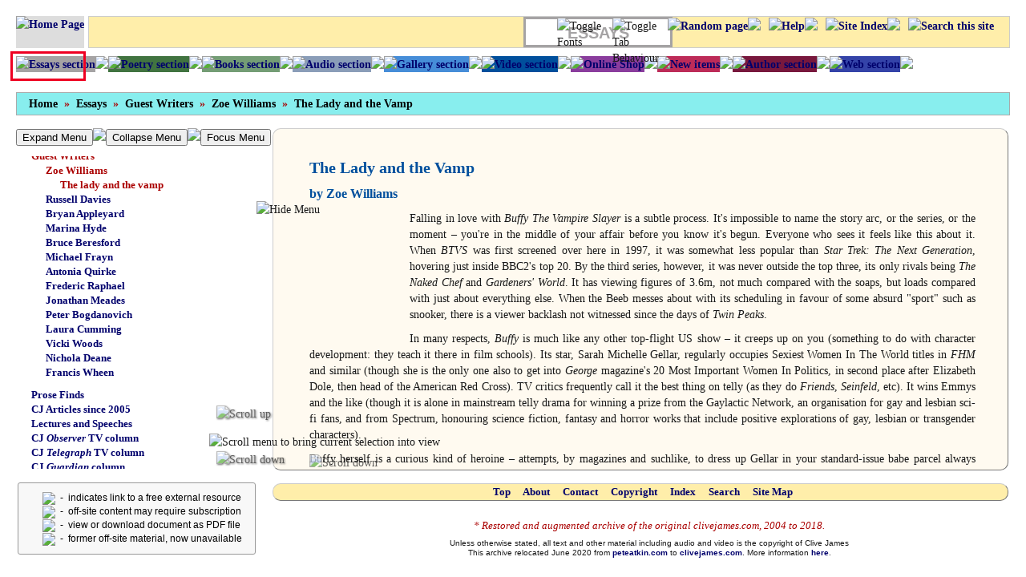

--- FILE ---
content_type: text/html
request_url: https://archive.clivejames.com/essays/buffy.htm
body_size: 33198
content:
<!DOCTYPE HTML PUBLIC "-//W3C//DTD HTML 4.01 Transitional//EN" "http://www.w3.org/TR/html4/loose.dtd">
<html>
<head>
<meta http-equiv="Content-Type" content="text/html; charset=windows-1252"/>
<script src="/files/jquery-3.4.1.min.js"></script>
<script src="/files/TreeMenuSJB.js"></script>
<script src="/files/essays-lookup.js"></script>
<script> function clearOpen() {}
	 function loadseq(pagename) {
		loadSubPage(pagename); 
		event.preventDefault()
		}
</script>

<div id="title"><title>Essays: The Lady and the Vamp | clivejames.com</title></div>

<link type="text/css" rel="stylesheet" media="all" href="/files/cj.css">
<link rel="shortcut icon" href="/img/favicon.ico" type="image/x-icon">
</head>
<body class="content_page ESSAYS ">
<head><meta name="viewport" content="width=device-width, initial-scale=0.25, maximum-scale=1">
<style id="screencss" media="max-width: 1px" type="text/css">
	BODY { FONT-SIZE: 0.85em; FONT-FAMILY: "Verdana", "Geneva", sans-serif; COLOR: #000; LINE-HEIGHT: 1.6em; }
	H1 { FONT-FAMILY: "Verdana", "Geneva", sans-serif; FONT-SIZE: 1.4em !important; }
	#sidebar-left { FONT-SIZE: 0.9em; FONT-FAMILY:"Verdana", "Geneva", sans-serif; COLOR: #202020; LINE-HEIGHT: 1.4em }
	#sidebar-left.menutitle > a { font-family: "Verdana", "Geneva", sans-serif; font-size:15px; color: #A00; }
	DIV#secondary-menu { FONT-SIZE: 0.9em; FONT-FAMILY: "Verdana", "Geneva", sans-serif; COLOR: #004F9E }
	.menutitle > a { font-family: "Arial", "Helvetica", sans-serif; font-size:15px; color: #A00; }
	.menu li { font-family: "Arial", "Helvetica", sans-serif; font-size: 13px; }
	.sc { font-size: 90%; letter-spacing: 0.5pt; }
</style>
</head>
<script async src="https://www.googletagmanager.com/gtag/js?id=UA-179225295-1"></script>
<script>
  window.dataLayer = window.dataLayer || [];
  function gtag(){dataLayer.push(arguments);}
  gtag('js', new Date());
  gtag('config', 'UA-179225295-1');
</script>
<script src="/files/jquery.scrollTo.min.js"></script>
<div id="header">
<div id="HOME"><a href="/files/home.htm"><img src="/img/s.gif" class="topbutton" alt="Home Page" width="80"></a></div>

<!-- include for home or section page --> <!-- <div class="top" id="top"><a href="/files/home.htm"><img src="/img/s.gif" class="topbutton" width="80" alt="Home Page"></a></div> -->

<div id="sitebox" class="topbutton">
<a href="/index.htm"><div id="sitename"></div></a>
</div> <!-- end "sitebox" -->

<div style="position: fixed; top: 64px; left: 13px; width: 88px; height: 31px; border:3px solid #E02;"></div>

<div id="context-bar" class="ESSAYS"><center>ESSAYS</center></div>

<div id="navbuttons">
<div id="navbar">
<a href="/essays/essays.htm" title="Essays section" id="ESSAYS" class="navbutton"><img src="/img/s.gif" alt="Essays section" /></a><img src="/img/s10.gif" class="left">
<a href="/poetry/poetry.htm" title="Poetry section" id="POETRY" class="navbutton"><img src="/img/s.gif" alt="Poetry section" /></a><img src="/img/s10.gif" class="left">
<a href="/books/books.htm" title="Books section" id="BOOKS" class="navbutton"><img src="/img/s.gif" alt="Books section" /></a><img src="/img/s10.gif" class="left">
<a href="/audio/audio.htm" title="Audio section" id="AUDIO" class="navbutton"><img src="/img/s.gif" alt="Audio section" /></a><img src="/img/s10.gif" class="left">
<a href="/gallery/gallery.htm" title="Gallery section" id="GALLERY" class="navbutton"><img src="/img/s.gif" alt="Gallery section" /></a><img src="/img/s10.gif" class="left"> 
<a href="/video/video.htm" title="Video section" id="VIDEO" class="navbutton"><img src="/img/s.gif" alt="Video section" /></a><img src="/img/s10.gif" class="left">
<a href="/shop/shop.htm" id="SHOP" class="navbutton"><img src="/img/s.gif" alt="Online Shop" /></a><img src="/img/s10.gif" class="left">
<a href="/new/new.htm" id="NEW" class="navbutton"><img src="/img/s.gif" alt="New items" /></a><img src="/img/s10.gif" class="left">
<a href="/author/author.htm" title="Author section" id="AUTHOR" class="navbutton"><img src="/img/s.gif" alt="Author section" /></a><img src="/img/s10.gif" class="left">
<a href="/web/web.htm" title="Web section" id="WEB" class="navbutton"><img src="/img/s.gif" alt="Web section" /></a><img src="/img/s10.gif" class="left">
</div> <!-- end "navbar" -->

<div id="toolbar">
<a href="/files/search.htm" title="Search this site" class="toolbutton"><img src="/img/search-icon.png" alt="Search this site"></a> <img src="/img/s.gif" class="toolbutton"> 
<a href="/files/index.htm" title="Site Index" class="toolbutton"><img src="/img/index-icon.png" alt="Site Index"></a> <img src="/img/s.gif" class="toolbutton">
<a href="/files/help.htm" title="Help" class="toolbutton"><img src="/img/help36.png" alt="Help"></a> <img src="/img/s.gif" class="toolbutton">
<a href="/files/random.htm" title="Show randomly-selected page" class="toolbutton"><img src="/img/randompage36.png" alt="Random page"></a>


<span id="sametab"><img src="/img/thistab36ye.png" width="59" height="36" title="Toggle Tab Behaviour" class="toolbutton" onMouseOver="this.src='/img/toggletab36bw.png';" onMouseOut="this.src='/img/thistab36ye.png';" onClick="this.src='/img/newtab36gn.png'; settabpref('new');"></span>
<span id="newtab" class="hide"><img src="/img/newtab36gn.png" width="59" height="36" title="Toggle Tab Behaviour" class="toolbutton" onMouseOver="this.src='/img/toggletab36bw.png';" onMouseOut="this.src='/img/newtab36gn.png';" onClick="this.src='/img/thistab36ye.png'; settabpref('same');"></span>

<span id="bookfont"><img src="/img/bookfont36.png" width="59" height="36" title="Toggle Fonts" class="toolbutton" onMouseOver="this.src='/img/changefont36wider.png';" onMouseOut="this.src='/img/bookfont36.png';" onMouseDown="this.src='/img/screenfont36.png'; setfontpref('screen'); this.removeAttribute('onmouseover');"></span>
<span id="screenfont" class="hide"><img src="/img/screenfont36.png" width="59" height="36" title="Toggle Fonts" class="toolbutton" onMouseOver="this.src='/img/changefont36wider.png';" onMouseOut="this.src='/img/screenfont36.png';" onMouseDown="this.src='/img/bookfont36.png'; setfontpref('book'); this.removeAttribute('onmouseover');"></span>

<script>
window.onload = function() { gettabpref(); getfontpref(); };
function gettabpref() {
var tabpref=localStorage.getItem('tabpref');
if (tabpref == "new") { document.getElementById("sametab").classList.remove("hide"); document.getElementById("sametab").className += "hide"; 
			document.getElementById("newtab").classList.remove("hide"); 
			$("a[href^='http']").attr("target","_blank"); }
}
function settabpref(pref) {
localStorage.setItem('tabpref', pref);
var tabpref=localStorage.getItem('tabpref'); 
if (tabpref == "new") { document.getElementById("sametab").classList.remove("hide");document.getElementById("sametab").className += "hide"; 
			document.getElementById("newtab").classList.remove("hide"); 
			$("a[href^='http']").attr("target","_blank"); }
else { document.getElementById("newtab").className += "hide"; document.getElementById("sametab").classList.remove("hide");
			$('a[target="_blank"]').not("[href$='pdf']").removeAttr('target'); }
}
function getfontpref() {
var fontstyle = document.getElementById("screencss");
var fontpref=localStorage.getItem('fontpref');
if (fontpref == "screen") { document.getElementById("bookfont").classList.remove("hide"); document.getElementById("bookfont").className += "hide"; 
			document.getElementById("screenfont").classList.remove("hide"); 
			fontstyle.removeAttribute("media");
			}
}
function setfontpref(font) {
localStorage.setItem('fontpref', font);
var fontstyle = document.getElementById("screencss");
var fontpref=localStorage.getItem('fontpref');
if (fontpref == "screen") { document.getElementById("bookfont").classList.remove("hide");document.getElementById("bookfont").className += "hide"; 
			document.getElementById("screenfont").classList.remove("hide"); 
			fontstyle.removeAttribute("media");
			}
else { document.getElementById("screenfont").className += "hide"; document.getElementById("bookfont").classList.remove("hide");
			fontstyle.setAttribute("media", "max-width: 1px");
			}
}
</script>

</div> <!-- end "toolbar" -->
</div> <!-- end "navbuttons" -->
</div> <!-- end "header" -->
<div id="page-area">
<div id="body-area">
<div id="header-blocks"></div>
<script>
var fname = location.pathname.substring(location.pathname.lastIndexOf("/") + 1);
var subj = fname.substring(0,[fname.length - 4]); 
statelookup(subj);
mstate_entry=state;
</script>
<div style="height:18px;"></div>
<div id="crumbs">
<div class="breadcrumbnav">
<div class="breadcrumb">
<a href="/files/home.htm">Home</a>&nbsp; <b>&#0187;</b> &nbsp;<a href="/essays/essays.htm">Essays</a>&nbsp; <b>&#0187;</b> &nbsp;<a href="/essays/guest-writers.htm">Guest Writers</a>&nbsp; <b>&#0187;</b> &nbsp;<a href="/essays/zoe-williams.htm">Zoe Williams</a>&nbsp; <b>&#0187;</b> &nbsp;<a href="/essays/buffy.htm">The Lady and the Vamp</a>
</div>
</div>
</div>
<div id="body-container">
<div id="sidebar-left">
<div class="content">
<div id="buts" style="position: fixed; left: 20px; top: 157px; margin-top:3px; margin-bottom:3px; width:320px;"> <!-- inadvertent css change necessitated reduction of top margin (was 3px in poetry-buts.htm -->
<button onclick="TreeMenu.show_all(document.getElementById('essaysmenu')); reminder()">Expand Menu</button><img src="/img/s.gif" width="4"><button onclick="TreeMenu.hide_all(document.getElementById('essaysmenu')); reminder()">Collapse Menu</button><img src="/img/s.gif" width="4"><button onclick="TreeMenu.show_all(document.getElementById('essaysmenu')); intoViewEntry(); reminder()">Focus Menu</button>
</div>

<div id = "menu-container">
<script>
if (document.images) {
img1 = new Image(); img1.src = "/img/menu-leaf-gy.png";
img2 = new Image(); img2.src = "/img/menu-collapsed-gy.png";
img3 = new Image(); img3.src = "/img/menu-expanded-gy.png";
img4 = new Image(); img4.src = "/img/menu-leaf-yeb.png";
img5 = new Image(); img5.src = "/img/menu-collapsed-yeb.png";
img6 = new Image(); img6.src = "/img/menu-expanded-yeb.png";
}
</script>

<div class="menutitle" id="essays" ><a href="essays.htm" onclick="loadseq('essays')";><font size="3" color="#AA0000"><b>Essays:</b></font></a></div>
<p>&nbsp;</p>
<ul class="menu" id="essaysmenu"> <!-- <a href="essays.htm" onclick="loadseq('essays')";>Essays</a> -->

   <li id="guest-writers"><a href="guest-writers.htm" onclick="loadseq('guest-writers')";>Guest Writers</a>
      <ul id="guewri">
         <li id="zoe-williams"><a href="zoe-williams.htm" onclick="loadseq('zoe-williams')";>Zoe Williams</a>
         <ul id="buff">
            <li id="buffy"><a href="buffy.htm" onclick="loadseq('buffy')";>The lady and the vamp</a></li>
         </ul>
         </li>

         <li id="russell-davies"><a href="russell-davies.htm" onclick="loadseq('russell-davies')";>Russell Davies</a>
         <ul id="finneg">
            <li id="finnegans-wake"><a href="finnegans-wake.htm" onclick="loadseq('finnegans-wake')";>Pleasurebubble Hubbyhouse</a></li>
         </ul>
         </li>

         <li id="bryan-appleyard"><a href="bryan-appleyard.htm" onclick="loadseq('bryan-appleyard')";>Bryan Appleyard</a>
         <ul id="monica">
            <li id="monica-bellucci"><a href="monica-bellucci.htm" onclick="loadseq('monica-bellucci')";>Monica Bellucci interview</a></li>
            <li id="roger-scruton"><a href="roger-scruton.htm" onclick="loadseq('roger-scruton')";>Culture and Roger Scruton</a></li>
         </ul>
         </li>

         <li id="marina-hyde"><a href="marina-hyde.htm" onclick="loadseq('marina-hyde')";>Marina Hyde</a>
         <ul id="resusc">
            <li><a href="https://www.guardian.co.uk/Columnists/Column/0,5673,1577425,00.html">Do Not Resuscitate<img src="/img/free.gif" class=pay></a></li>
            <li><a href="https://www.guardian.co.uk/comment/story/0,3604,1582405,00.html">Celebrity Rehab<img src="/img/free.gif" class=pay></a></li>
            <li><a href="https://www.guardian.co.uk/comment/story/0,3604,1634860,00.html">Fame Knows No Bounds<img src="/img/free.gif" class=pay></a></li>
            <li><a href="https://www.guardian.co.uk/comment/story/0,3604,1640806,00.html">A Little Piece of Fame<img src="/img/free.gif" class=pay></a></li>
            <li><a href="https://www.guardian.co.uk/comment/story/0,3604,1646120,00.html">Move Over, Milton<img src="/img/free.gif" class=pay></a></li>
            <li><a href="https://www.guardian.co.uk/comment/story/0,3604,1656660,00.html">Rich Pickings<img src="/img/free.gif" class=pay></a></li>
            <li><a href="https://www.guardian.co.uk/comment/story/0,3604,1664007,00.html">In the Frame<img src="/img/free.gif" class=pay></a></li>
            <li><a href="https://www.theguardian.com/lifeandstyle/lostinshowbiz/2007/nov/23/parishiltonanotherweekanot">Paris Hilton Goes On<img src="/img/free.gif" class=pay></a></li>
            <li><a href="https://www.theguardian.com/lifeandstyle/lostinshowbiz/2007/may/11/howcouldthecourtsbesobea">Trudie and Sting<img src="/img/free.gif" class=pay></a></li>
            <li><a href="https://www.guardian.co.uk/media/2007/may/18/music.g2">Pete Doherty Paints<img src="/img/free.gif" class=pay></a></li>
            <li><a href="https://www.guardian.co.uk/commentisfree/2007/aug/25/comment.comment4" title="on the Internet and Second Life">Virtual Illusion<img src="/img/free.gif" class=pay></a></li>
         </ul>
         </li>

         <li id="bruce-beresford"><a href="bruce-beresford.htm" onclick="loadseq('bruce-beresford')";>Bruce Beresford</a>
         <ul id="bruce">
            <li id="filming"><a href="filming.htm" onclick="loadseq('filming')";>Filming the Book</a></li>
            <li><a href="http://www.bruceberesford.org/">BB Website<img src="/img/free.gif" class=pay></a></li>
         </ul>
         </li>

         <li id="michael-frayn"><a href="michael-frayn.htm" onclick="loadseq('michael-frayn')";>Michael Frayn</a>
         <ul id="ars">
            <li id="ars-longa"><a href="ars-longa.htm" onclick="loadseq('ars-longa')";>Ars longa, screwe stronga</a></li>
            <li id="coexistentialism"><a href="coexistentialism.htm" onclick="loadseq('coexistentialism')";>The literature of coexistentialism</a></li>
            <li id="myth"><a href="myth.htm" onclick="loadseq('myth')";>Behind the myth &ndash; mythtier thtill</a></li>
            <li id="europaean"><a href="europaean.htm" onclick="loadseq('europaean')";>The Europaean</a></li>
            <li id="ye-globe-theatre"><a href="ye-globe-theatre.htm" onclick="loadseq('ye-globe-theatre')";>Ye Globe Theatre</a></li>
            <li id="Ha-Lo"><a href="Ha-Lo.htm" onclick="loadseq('Ha-Lo')";>Ha Lo and the electric talker</a></li>
            <li id="inside-the-krankenhaus"><a href="inside-the-krankenhaus.htm" onclick="loadseq('inside-the-krankenhaus')";>Inside the Krankenhaus</a></li>
            <li id="bad-and-beautiful"><a href="bad-and-beautiful.htm" onclick="loadseq('bad-and-beautiful')";>The bad and the beautiful</a></li>
            <li id="farewell-to-arms"><a href="farewell-to-arms.htm" onclick="loadseq('farewell-to-arms')";>A farewell to arms</a></li>
         </ul>
         </li>

         <li id="antonia-quirke"><a href="antonia-quirke.htm" onclick="loadseq('antonia-quirke')";>Antonia Quirke</a>
         <ul id="jeff">
            <li id="jeff-bridges"><a href="jeff-bridges.htm" onclick="loadseq('jeff-bridges')";>Interviewing Jeff Bridges</a></li>
            <li><a href="https://www.thetimes.co.uk/article/phallic-frenzy-ken-russell-and-his-films-by-joseph-lanza-srdwmz6vb5h">Phallic Frenzy<img src="/img/pay.gif" class=pay></a></li>
            <li><a href="https://www.newstatesman.com/arts-and-culture/2008/10/film-critic-quirke-thomson">David Thomson<img src="/img/free.gif" class=pay></a></li>
            <li><a href="https://www.thetimes.co.uk/article/wishful-drinking-the-sunday-times-review-ml2dkttvgxn">Carrie Fisher<img src="/img/pay.gif" class=pay></a></li>
            <li><a href="https://www.independent.co.uk/arts-entertainment/films/reviews/why-do-shakespeare-at-all-if-youre-going-to-do-it-like-this-257907.html">Kenneth Branagh<img src="/img/free.gif" class=pay></a></li>
            <li><a href="https://www.newstatesman.com/radio/2009/05/quirke-radio-nick-gangstas">Failing to connect<img src="/img/free.gif" class=pay></a></li>
            <li><a href="https://www.newstatesman.com/radio/2009/04/game-book-quirke-song-swiss">Traumatic Drive<img src="/img/free.gif" class=pay></a></li>
            <li><a href="https://www.newstatesman.com/radio/2009/05/quirke-katie-peter-sonia-whole">Exquisite Monotone<img src="/img/free.gif" class=pay></a></li>
         </ul>
         </li>

	 <li id="frederic-raphael"><a href="frederic-raphael.htm" onclick="loadseq('frederic-raphael')";>Frederic Raphael</a>
	 <ul id="benefits-of-doubt-ul">
	    <li id="benefits-of-doubt"><a href="benefits-of-doubt.htm" onclick="loadseq('benefits-of-doubt')">From &ldquo;The Benefits of Doubt&rdquo;</a></li>
            <li id="cuts-and-bruises"><a href="cuts-and-bruises.htm" onclick="loadseq('cuts-and-bruises')">From &ldquo;Cuts and Bruises&rdquo;</a></li>
            <li id="in-love"><a href="in-love.htm" onclick="loadseq('in-love')";>Foreword to &ldquo;In Love&rdquo;</a>
            <ul id="in-love-extracts-ul">
               <li id="in-love-extracts"><a href="in-love-extracts.htm" onclick="loadseq('in-love-extracts')">Extracts from &ldquo;In Love&rdquo;</a></li>
            </ul></li>
         </ul>
	 </li>

         <li id="jonathan-meades"><a href="jonathan-meades.htm" onclick="loadseq('jonathan-meades')";>Jonathan Meades</a>
         <ul id="blade-runner-ul">
            <li id="blade-runner"><a href="blade-runner.htm" onclick="loadseq('blade-runner')";>Blade Runner’s sets</a></li>
            <li id="skyscrapers"><a href="skyscrapers.htm" onclick="loadseq('skyscrapers')";>Less is less</a></li>
            <li id="marienbad"><a href="marienbad.htm" onclick="loadseq('marienbad')";>This Year in Marienbad</a></li>
            <li id="robert-elms"><a href="robert-elms.htm" onclick="loadseq('robert-elms')";>The style of Robert Elms</a></li>
            <li id="dog-food"><a href="dog-food.htm" onclick="loadseq('dog-food')";>Flogging dog food</a></li>
            <li id="john-romer"><a href="john-romer.htm" onclick="loadseq('john-romer')";>Bloke, bloker, blokest</a></li>
         </ul>
         </li>

         <li id="peter-bogdanovich"><a href="peter-bogdanovich.htm" onclick="loadseq('peter-bogdanovich')";>Peter Bogdanovich</a>
         <ul id="b-movies-ul">
            <li id="b-movies"><a href="b-movies.htm" onclick="loadseq('b-movies')";>B-movies</a></li>
            <li id="best-american-movies-1939"><a href="best-american-movies-1939.htm" onclick="loadseq('best-american-movies-1939')";>Best US films of 1939</a></li>
            <li id="cary-grant"><a href="cary-grant.htm" onclick="loadseq('cary-grant')";>Cary Grant</a></li>
            <li id="ernst-lubitsch"><a href="ernst-lubitsch.htm" onclick="loadseq('ernst-lubitsch')";>Ernst Lubitsch</a></li>
            <li id="preston-sturges"><a href="preston-sturges.htm" onclick="loadseq('preston-sturges')";>Preston Sturges</a></li>
         </ul>
         </li>

         <li id="laura-cumming"><a href="laura-cumming.htm" onclick="loadseq('laura-cumming')";>Laura Cumming</a>
         <ul id="truth-ul">
            <li><a href="https://www.theguardian.com/artanddesign/artblog/2006/nov/15/facingthetruthaboutportrai">Truth and Portraiture<img src="/img/free.gif" class=pay></a></li>
            <li><a href="https://www.theguardian.com/artanddesign/2007/dec/23/art">Hiroshige’s Jigsaw<img src="/img/free.gif" class=pay></a></li>
            <li><a href="https://www.theguardian.com/artanddesign/2007/sep/30/art.tatebritain">Millais<img src="/img/free.gif" class=pay></a></li>
            <li><a href="https://www.theguardian.com/artanddesign/2006/aug/06/art1">Paint Passion<img src="/img/free.gif" class=pay></a></li>
            <li><a href="https://www.theguardian.com/artanddesign/artblog/2007/jan/10/movingimagesstayinthedark">Video on the Web<img src="/img/free.gif" class=pay></a></li>
            <li><a href="https://www.theguardian.com/artanddesign/2008/dec/07/saul-steinberg-illuminations-dulwich">Saul Steinberg<img src="/img/free.gif" class=pay></a></li>
            <li id="paul-kessling"><a href="paul-kessling.htm" onclick="loadseq('paul-kessling')";>Paul Kessling</a></li>
            <li><a href="http://michaelwerner.com/artist/peter-doig/news-item/2320">Peter Doig<img src="/img/free.gif" class=pay></a></li>
            <li><a href="https://www.theguardian.com/artanddesign/2008/jul/13/art.features1">Wyndham Lewis<img src="/img/free.gif" class=pay></a></li>
            <li><a href="https://www.theguardian.com/artanddesign/2008/aug/10/art.edinburghfestival">Tracey Emin<img src="/img/free.gif" class=pay></a></li>
         </ul>
         </li>

         <li id="vicki-woods"><a href="vicki-woods.htm" onclick="loadseq('vicki-woods')";>Vicki Woods</a>
         <ul id="marla">
            <li id="marla-trump"><a href="marla-trump.htm" title="A spa is born" onclick="loadseq('marla-trump')";>A spa is born</a></li>
            <li id="odyssey"><a href="odyssey.htm" title="Aktinografia: an odyssey through hellenic health care" onclick="loadseq('odyssey')";>Aktinografia: an odyssey</a></li>
            <li id="food"><a href="food.htm" title="Glossy white worms" onclick="loadseq('food')";>Glossy white worms</a></li>
            <li id="thatcher"><a href="thatcher.htm" title="Handbags and glad rags" onclick="loadseq('thatcher')";>Handbags and glad rags</a></li>
            <li id="mike-tyson"><a href="mike-tyson.htm" title="Let&rsquo;th jutht thiddown&hellip;" onclick="loadseq('mike-tyson')";>Let&rsquo;th jutht thiddown&hellip;</a></li>
            <li id="made-up-story"><a href="made-up-story.htm" title="Made-up Story" onclick="loadseq('made-up-story')";>Made-up story</a></li>
            <li id="tony-blair"><a href="tony-blair.htm" title="Tony Blair will convert" onclick="loadseq('tony-blair')";>Tony Blair will convert</a></li>
            <li id="african-baby"><a href="african-baby.htm" title="My African baby" onclick="loadseq('african-baby')";>My African baby</a></li>
         </ul>
         </li>

         <li id="nichola-deane"><a href="nichola-deane.htm" title="Nichola Deane" onclick="loadseq('nichola-deane')";>Nichola Deane</a>
         <ul id="casket">
            <li><a href="https://web.archive.org/web/20151226114921/https://nicholadeane.wordpress.com/tag/clive-james/" title="by Nichola Deane">Casket of Dreams<img src="/img/free.gif" class=pay></a></li>
            <li id="sweeney"><a href="sweeney.htm" title="Sweeney in the Basement" onclick="loadseq('sweeney')";>Sweeney in the Basement</a></li>
            <li id="rilke-hammershoi"><a href="rilke-hammershoi.htm" title="From an Imaginary Journal: Rilke&rsquo;s Notes On Hammersh&#511;i" onclick="loadseq('rilke-hammershoi')";>Rilke&rsquo;s Hammersh&#511;i</a></li>
            <li id="don-paterson"><a href="don-paterson.htm" title="Paterson &quot;resonant&quot;" onclick="loadseq('don-paterson')";>Don Paterson</a></li>
            <li id="fscottf"><a href="fscottf.htm" title="Talking about F. Scott Fitzgerald" onclick="loadseq('fscottf')";>Scott Fitzgerald</a></li>
            <li id="leather"><a href="leather.htm" title="The Engine and the Roses" onclick="loadseq('leather')";>The Engine and the Roses</a></li>
            <li id="triptych"><a href="triptych.htm" title="Three Studies for a Triptych: Elizabeth Bishop, Patti Smith, Maya Deren" onclick="loadseq('triptych')";>Triptych</a></li>
            <li id="deanepoems"><a href="deanepoems.htm" title="Recent Poems" onclick="loadseq('deanepoems')";>Recent poems</a></li>
         </ul>
         </li>

         <li id="f-wheen"><a href="f-wheen.htm" title="Francis Wheen" onclick="loadseq('f-wheen')";>Francis Wheen</a>
         <ul id="balk">
            <li id="balkans"><a href="balkans.htm" title="Unfinished business in the Balkans" onclick="loadseq('balkans')";>Unfinished business in the Balkans</a></li>
            <li id="semidetached"><a href="semidetached.htm" title="Semi-detached" onclick="loadseq('semidetached')";>Semi-detached</a></li>
            <li id="sodomy"><a href="sodomy.htm" title="Sodomy and the lash" onclick="loadseq('sodomy')";>Sodomy and the lash</a></li>
            <li id="bottomline"><a href="bottomline.htm" title="The bottom line" onclick="loadseq('bottomline')";>The bottom line</a></li>
            <li id="executioners"><a href="executioners.htm" title="Britain's executioners" onclick="loadseq('executioners')";>Britain&rsquo;s executioners</a></li>
            <li id="theory"><a href="theory.htm" title="A theory to end all theories" onclick="loadseq('theory')";>A theory to end all theories</a></li>
            <li id="blackmen"><a href="blackmen.htm" title="Black men can't jump" onclick="loadseq('blackmen')";>Black men can&rsquo;t jump</a></li>
         </ul>
         </li>
      </ul>
      </li>

      <li id="prose-finds"><a href="prose-finds.htm" title="Prose Finds" onclick="loadseq('prose-finds')";>Prose Finds</a>
      <ul id="profi">
         <li id="orrgartonash"><a href="orrgartonash.htm" title="Deborah Orr and Timothy Garton Ash" onclick="loadseq('orrgartonash')";>Murdoch in the Rue Morgue</a></li>
         <li id="binyavanga-wainaina"><a href="binyavanga-wainaina.htm" title="Binyavanga Wainaina: Writing about Africa" onclick="loadseq('binyavanga-wainaina')";>Binyavanga Wainaina</a></li>
         <li id="pj-orourke"><a href="pj-orourke.htm" title="P.J. O’Rourke: on the confessions of Arthur M. Schlesinger Jr" onclick="loadseq('pj-orourke')";>P.J. O’Rourke</a></li>
         <li id="noel-pearson"><a href="noel-pearson.htm" title="Noel Pearson: White guilt, victimhood and the radical centre" onclick="loadseq('noel-pearson')";>Noel Pearson</a></li>
         <li id="patrick-smith"><a href="patrick-smith.htm" title="Patrick Smith" onclick="loadseq('patrick-smith')";>Patrick Smith</a></li>
         <li id="david-hepworth"><a href="david-hepworth.htm" title="David Hepworth: Writing about &quot;The Wire&quot;" onclick="loadseq('david-hepworth')";>David Hepworth</a></li>
         <li id="pascal-bruckner"><a href="pascal-bruckner.htm" title="Pascal Bruckner" onclick="loadseq('pascal-bruckner')";>Pascal Bruckner</a></li>
         <li id="paul-berman"><a href="paul-berman.htm" title="Paul Berman" onclick="loadseq('paul-berman')";>Paul Berman</a></li>
         <li id="mark-steyn"><a href="mark-steyn.htm" title="Mark Steyn" onclick="loadseq('mark-steyn')";>Mark Steyn</a></li>
         <li id="william-deresiewicz"><a href="william-deresiewicz.htm" title="William Deresiewicz" onclick="loadseq('william-deresiewicz')";>William Deresiewicz</a></li>
         <li id="lehman-demise"><a href="lehman-demise.htm" title="The bombshell in a nutshell" onclick="loadseq('lehman-demise')";>Wall Street Journal</a></li>
         <li id="marcel-reich-ranicki"><a href="marcel-reich-ranicki.htm" title="Marcel Reich-Ranicki" onclick="loadseq('marcel-reich-ranicki')";>Marcel Reich-Ranicki</a></li>
         <li id="jeffrey-rosen"><a href="jeffrey-rosen.htm" title="Jeffrey Rosen on Google’s Gatekeepers" onclick="loadseq('jeffrey-rosen')";>Jeffrey Rosen</a></li>
         <li id="joan-bakewell"><a href="joan-bakewell.htm" title="Bakewell on the Beeb" onclick="loadseq('joan-bakewell')";>Joan Bakewell</a></li>
         <li id="david-gordon"><a href="david-gordon.htm" title="Explaining John Rawls" onclick="loadseq('david-gordon')";>John Rawls</a></li>
         <li id="nicbaker"><a href="nicbaker.htm" title="Nicholson Baker" onclick="loadseq('nicbaker')";>Nicholson Baker</a></li>
         <li id="richard-king"><a href="richard-king.htm" title="Richard King" onclick="loadseq('richard-king')";>Richard King</a></li>
         <li id="ali-smith"><a href="ali-smith.htm" title="Ali Smith on Lee Miller" onclick="loadseq('ali-smith')";>Ali Smith</a></li>
         <li id="dgilmour"><a href="dgilmour.htm" title="Discovering &quot;War and Peace&quot;" onclick="loadseq('dgilmour')";>David Gilmour</a></li>
         <li id="rcooke"><a href="rcooke.htm" title="On Philip Larkin" onclick="loadseq('rcooke')";>Rachel Cooke</a></li>
         <li id="aagill"><a href="aagill.htm" title="A.A. Gill: On his dyslexia" onclick="loadseq('aagill')";>A.A. Gill</a></li>
         <li id="dfree"><a href="dfree.htm" title="David Free on 'Thirty Rock'" onclick="loadseq('dfree')";>David Free</a></li>
         <li id="petsko"><a href="petsko.htm" title="Professor Petsko and the Fate of the Humanities" onclick="loadseq('petsko')";>Gregory A. Petsko</a></li>
         <li id="zadiesmith"><a href="zadiesmith.htm" title="Zadie Smith reviews 'The Social Network'" onclick="loadseq('zadiesmith')";>Zadie Smith</a></li>
         <li id="jacobson"><a href="jacobson.htm" title="Howard Jacobson" onclick="loadseq('jacobson')";>Howard Jacobson</a></li>
         <li id="alicegregory"><a href="alicegregory.htm" title="Alice Gregory" onclick="loadseq('alicegregory')";>Alice Gregory</a></li>
         <li id="dpaterson"><a href="dpaterson.htm" title="Don Paterson" onclick="loadseq('dpaterson')";>Don Paterson</a></li>
         <li id="bruce"><a href="bruce.htm" title="Bruce Beresford" onclick="loadseq('bruce')";>Bruce Beresford</a></li>
      </ul>
      </li>

      <li id="clive"><a href="clive.htm" onclick="loadseq('clive')";>CJ Articles since 2005</a>
      <ul id="curri">
         <li id="currinthome"><a href="currinthome.htm" title="Current Articles of Interest" onclick="loadseq('currinthome')";>Current Articles of Interest</a>
         <ul id="honor">
            <li id="honourcrimes"><a href="honourcrimes.htm" title="In the Name of Honour" onclick="loadseq('honourcrimes')";>In the Name of Honour</a></li>
            <li id="anti-semitism"><a href="anti-semitism.htm" onclick="loadseq('anti-semitism')";>On Anti-Semitism</a></li>
            <li id="bali-bombing"><a href="bali-bombing.htm" onclick="loadseq('bali-bombing')";>On the Bali Bombing</a></li>
            <li id="isaiah-berlin"><a href="isaiah-berlin.htm" onclick="loadseq('isaiah-berlin')";>On Isaiah Berlin</a></li>
            <li id="exit-john-howard"><a href="exit-john-howard.htm" onclick="loadseq('exit-john-howard')";>Exit John Howard</a></li>
            <li><a href="https://www.lrb.co.uk/v27/n07/letters">LRB Liberalism Letter</a><img src="/img/free.gif" class=pay></li>
            <li><a href="https://www.theguardian.com/world/2010/sep/03/clive-james-not-against-islam">Guardian Extremism Letter</a><img src="/img/free.gif" class=pay></li>
            <li id="tlsextremism"><a href="tlsextremism.htm" title="Letter to the TLS, February 4, 2011" onclick="loadseq('tlsextremism')";>TLS Extremism Letter</a></li>
            <li id="drumming"><a href="drumming.htm" title="The Drumming of an Army" onclick="loadseq('drumming')";>The Drumming of an Army</a></li>
            <li id="stillhere"><a href="stillhere.htm" onclick="loadseq('stillhere')";>Still Here</a></li>
         </ul>
         </li>

         <li id="recarthome"><a href="recarthome.htm" title="Other Recent Articles" onclick="loadseq('recarthome')";>Other Recent Articles</a>
         <ul id="menz">
            <li id="menzies"><a href="menzies.htm" title="Howard's Menzies" onclick="loadseq('menzies')";>Howard&#039;s Menzies</a></li>
            <li id="dantesbirthday"><a href="dantesbirthday.htm" title="Dante's Birthday" onclick="loadseq('dantesbirthday')";>Dante&#039;s Birthday</a></li>
            <li id="dyingart"><a href="dyingart.htm" title="A Dying Art" onclick="loadseq('dyingart')";>A Dying Art</a></li>
            <li><a href="http://www.prospectmagazine.co.uk/magazine/1099013653123744843/#.UyiJKVzRoy8">On Robert Frost</a><img src="/img/pay.gif" class=pay></li>
            <li><a href="http://www.prospectmagazine.co.uk/magazine/what-are-the-best-moments-in-the-history-of-cinema/#.UuT_PP04k">That Bit When</a><img src="/img/pay.gif" class=pay></li>
            <li><a href="http://www.prospectmagazine.co.uk/magazine/dan-brown-inferno-clive-james-da-vinci-code/#.UeJnl5g5BSU">Dan&#039;s Inferno</a><img src="/img/pay.gif" class=pay></li>
            <li><a href="https://opinionator.blogs.nytimes.com/2013/06/01/whither-the-hatchet-job/">Hatchet Jobs</a><img src="/img/pay.gif" class=pay></li>
            <li><a href="https://www.theatlantic.com/magazine/archive/2012/09/a-critic-and-a-poet/309070/">The Kael Style</a><img src="/img/pay.gif" class=pay></li>
            <li><a href="https://www.theatlantic.com/magazine/archive/2010/11/how-broadway-conquered-the-world/8242/">Broadway in One Book</a><img src="/img/pay.gif" class=pay></li>
            <li id="wordsfail"><a href="wordsfail.htm" title="Words Fail in the Pacific" onclick="loadseq('wordsfail')";>Words Fail in the Pacific</a></li>
            <li id="exitpp"><a href="exitpp.htm" title="Talking for Posterity" onclick="loadseq('exitpp')";>Exit Peter Porter</a></li>
            <li id="longley"><a href="longley.htm" title="Michael Longley Blends In" onclick="loadseq('longley')";>Michael Longley&#039;s New Book</a></li>
            <li id="newbook"><a href="newbook.htm" title="Elegance in Overalls: the American Pastoral of Christian Wiman" onclick="loadseq('newbook')";>Christian Wiman’s New Book</a></li>
            <li id="edgar"><a href="edgar.htm" title="Stephen Edgar's New Book" onclick="loadseq('edgar')";>Stephen Edgar&#039;s New Book</a></li>
            <li id="lesmurray"><a href="lesmurray.htm" title="Les Murray’s New Shed" onclick="loadseq('lesmurray')";>Les Murray&#039;s New Book</a></li>
            <li id="heavenhell"><a href="heavenhell.htm" title="Poetry Heaven, Election Hell" onclick="loadseq('heavenhell')";>Poetry Heaven, Election Hell</a></li>
            <li id="mad-aboutmadmen"><a href="mad-aboutmadmen.htm" title="Mad about Mad Men" onclick="loadseq('mad-aboutmadmen')";>Mad about &#039;Mad Men&#039;</a></li>
            <li id="updikeslast"><a href="updikeslast.htm" title="John Updike's last poems" onclick="loadseq('updikeslast')";>Updike&#039;s Last Poems</a></li>
            <li><a href="https://www.theatlantic.com/magazine/archive/2011/06/hollywood-a-love-story/8501/">Hollywood Love Story</a><img src="/img/pay.gif" class=pay></li>
            <li><a href="https://www.theatlantic.com/magazine/archive/2011/12/the-rockford-style/8715/">On James Garner</a><img src="/img/pay.gif" class=pay></li>
            <li id="dvdbooklet"><a href="dvdbooklet.htm" title="DVD Booklet" onclick="loadseq('dvdbooklet')";>DVD Booklet</a></li>
            <li><a href="https://kcryan.wordpress.com/2008/09/13/clive-james-guest-edits-time-out-sydney/">Sydney Highlights</a><img src="/img/free.gif" class=pay></li>
            <li id="jubilee"><a href="jubilee.htm" title="Laureate's Jubilee" onclick="loadseq('jubilee')";>Laureate&#039;s Jubilee</a></li>
            <li><a href="https://www.nytimes.com/2013/04/14/books/review/clive-james-by-the-book.html?_r=0">NYT By the Book</a><img src="/img/pay.gif" class=pay></li>
            <li><a href="https://www.theatlantic.com/magazine/archive/2013/01/the-comeback-artist/309183/">Bernini Rides Again</a><img src="/img/pay.gif" class=pay></li>
            <li><a href="https://www.theatlantic.com/magazine/archive/2012/05/style-is-the-man/308944/">Dwight MacDonald</a><img src="/img/pay.gif" class=pay></li>
         </ul>
         </li> 
      </ul>
      </li>

      <li id="lectures"><a href="lectures.htm" onclick="loadseq('lectures')";>Lectures and Speeches</a>
      <ul id="lect">
	         <div class="menusubhead">&nbsp;&nbsp;&nbsp;&nbsp;&nbsp;<u>Lectures</u> <b>:</b></div>
         <li id="first-book"><a href="first-book.htm" onclick="loadseq('first-book')";>Our First Book</a></li>
         <li id="recognition"><a href="recognition.htm" onclick="loadseq('recognition')";>The Meaning of Recognition</a></li>
        	 <div class="menusubhead">&nbsp;&nbsp;&nbsp;&nbsp;&nbsp;<u>Speeches about Television</u> <b>:</b></div>
         <li id="words-count"><a href="words-count.htm" onclick="loadseq('words-count')";>The Words Count</a></li>
         <li id="brain-op"><a href="brain-op.htm" onclick="loadseq('brain-op')";>Serious Brain Operation</a></li>
         <li id="world-wants"><a href="world-wants.htm" onclick="loadseq('world-wants')";>Making Programmes the World Wants</a></li>
         <li id="preaching"><a href="preaching.htm" onclick="loadseq('preaching')";>Preaching to the Converted</a></li>
         <li id="eve-disaster"><a href="eve-disaster.htm" onclick="loadseq('eve-disaster')";>On the Eve of Disaster</a></li>
         <li id="chip"><a href="chip.htm" onclick="loadseq('chip')";>Chip, Chip, Chip</a></li>
         	<div class="menusubhead">&nbsp;&nbsp;&nbsp;&nbsp;&nbsp;<u>Acceptance Speeches</u> <b>:</b></div>
         <li id="acceptance"><a href="acceptance.htm" title="Premier’s Special Award Acceptance Speech 2012" onclick="loadseq('acceptance')";>Premier&rsquo;s Special Award</a></li>
         <li id="essex"><a href="essex.htm" title="Essex Degree Speech" onclick="loadseq('essex')";>Essex Degree Speech</a></li>
      </ul>
      </li>

   <li id="cjobs"><a href="cjobs.htm" title="The Observer TV Column" onclick="loadseq('cjobs')";>CJ <i>Observer</i> TV column</a>
   <ul id="obs">
      <li id="1972"><a href="javascript:;" onclick="TreeMenu.show('obs72')"><b>1972</b></a>
      <ul id="obs72">
         <li id="perry-sherry"><a href="perry-sherry.htm" title="27 Aug 1972" onclick="loadseq('perry-sherry')";>The Perry and Sherry show</a></li>
         <li id="wood-lane"><a href="wood-lane.htm" title="03 Sep 1972" onclick="loadseq('wood-lane')";>Wood Lane's wonder boys</a></li>
         <li id="mood-munich"><a href="mood-munich.htm" title="10 Sep 1972" onclick="loadseq('mood-munich')";>Mood change at Munich</a></li>
         <li id="blockbuster"><a href="blockbuster.htm" title="17 Sep 1972" onclick="loadseq('blockbuster')";>Blockbuster in a mist</a></li>
         <li id="compassion"><a href="compassion.htm" title="24 Sep 1972" onclick="loadseq('compassion')";>Compassion in transit</a></li>
         <li id="confusing"><a href="confusing.htm" title="01 Oct 1972" onclick="loadseq('confusing')";>Confusing the issues</a></li>
         <li id="dodging"><a href="dodging.htm" title="08 Oct 1972" onclick="loadseq('dodging')";>Dodging the big one</a></li>
         <li id="bananas"><a href="bananas.htm" title="15 Oct 1972" onclick="loadseq('bananas')";>Bananas with the Duchess</a></li>
         <li id="cuddling"><a href="cuddling.htm" title="22 Oct 1972" onclick="loadseq('cuddling')";>Cuddling up with Tolstoy</a></li>
         <li id="hardware"><a href="hardware.htm" title="29 Oct 1972" onclick="loadseq('hardware')";>Heroes and hardware</a></li>
         <li id="interviewer"><a href="interviewer.htm" title="05 Nov 1972" onclick="loadseq('interviewer')";>Eating your interviewer</a></li>
         <li id="hitler-hood"><a href="hitler-hood.htm" title="12 Nov 1972" onclick="loadseq('hitler-hood')";>Hitler turned hood</a></li>
         <li id="weariness"><a href="weariness.htm" title="19 Nov 1972" onclick="loadseq('weariness')";>The Great Weariness bogy</a></li>
         <li id="rattigan"><a href="rattigan.htm" title="26 Nov 1972" onclick="loadseq('rattigan')";>Rattigan revisited</a></li>
         <li id="lobbing"><a href="lobbing.htm" title="03 Dec 1972" onclick="loadseq('lobbing')";>Lobbing match over a cat's-cradle</a></li>
         <li id="liberating"><a href="liberating.htm" title="10 Dec 1972" onclick="loadseq('liberating')";>Liberating <i>Miss World</i></a></li>
      </ul>
      </li>
      <li id="1973"><a href="javascript:;" onclick="TreeMenu.show('obs73')"><b>1973</b></a>
      <ul id="obs73">
         <li id="badforbiz"><a href="badforbiz.htm" title="07 Jan 1973" onclick="loadseq('badforbiz')";>Bad for biz</a></li>
         <li id="hitler-sch"><a href="hitler-sch.htm" title="14 Jan 1973" onclick="loadseq('hitler-sch')";>The search for Hitler</a></li>
         <li id="soap-op"><a href="soap-op.htm" title="21 Jan 1973" onclick="loadseq('soap-op')";>Soap-operatic splendour</a></li>
         <li id="lifebegins"><a href="lifebegins.htm" title="28 Jan 1973" onclick="loadseq('lifebegins')";>When life begins at fifty</a></li>
         <li id="redeemg"><a href="redeemg.htm" title="04 Feb 1973" onclick="loadseq('redeemg')";>Redeeming appearances</a></li>
         <li id="authctrl"><a href="authctrl.htm" title="11 Feb 1973" onclick="loadseq('authctrl')";>Authority and control</a></li>
         <li id="potters"><a href="potters.htm" title="18 Feb 1973" onclick="loadseq('potters')";>Potter&rsquo;s wheels within wheels</a></li>
         <li id="jokersat"><a href="jokersat.htm" title="25 Feb 1973" onclick="loadseq('jokersat')";>Jokers at work</a></li>
         <li id="exaltatn"><a href="exaltatn.htm" title="04 Mar 1973" onclick="loadseq('exaltatn')";>Exaltation on ice</a></li>
         <li id="weenies"><a href="weenies.htm" title="11 Mar 1973" onclick="loadseq('weenies')";>Keeping the weenies quiet</a></li>
         <li id="needles"><a href="needles.htm" title="18 Mar 1973" onclick="loadseq('needles')";>Pins and needles</a></li>
         <li id="homefires"><a href="homefires.htm" title="25 Mar 1973" onclick="loadseq('homefires')";>Home fires dampener</a></li>
         <li id="caughton"><a href="caughton.htm" title="15 Apr 1973" onclick="loadseq('caughton')";>Caught on the hop by Frost</a></li>
         <li id="swordsmen"><a href="swordsmen.htm" title="22 Apr 1973" onclick="loadseq('swordsmen')";>Call for the swordsmen</a></li>
         <li id="oliviers"><a href="oliviers.htm" title="29 Apr 1973" onclick="loadseq('oliviers')";>Olivier&rsquo;s Great Journey</a></li>
         <li id="nixon-thru"><a href="nixon-thru.htm" title="06 May 1973" onclick="loadseq('nixon-thru')";>Nixon through the night sky</a></li>
         <li id="carpentry"><a href="carpentry.htm" title="13 May 1973" onclick="loadseq('carpentry')";>It&rsquo;s Carry On Commentator</a></li>
         <li id="banging"><a href="banging.htm" title="20 May 1973" onclick="loadseq('banging')";>Banging the door open</a></li>
         <li id="allsop"><a href="allsop.htm" title="27 May 1973" onclick="loadseq('allsop')";>Allsop in wild New York City</a></li>
         <li id="nut-week"><a href="nut-week.htm" title="03 Jun 1973" onclick="loadseq('nut-week')";>Nut week&rsquo;s flying start</a></li>
         <li id="certainly"><a href="certainly.htm" title="10 Jun 1973" onclick="loadseq('certainly')";>It certainly can be bad, Sport!</a></li>
         <li id="caughtby"><a href="caughtby.htm" title="17 Jun 1973" onclick="loadseq('caughtby')";>Caught by the throat</a></li>
         <li id="dontmiss"><a href="dontmiss.htm" title="24 Jun 1973" onclick="loadseq('dontmiss')";>Don&rsquo;t miss the bus</a></li>
         <li id="kindsof"><a href="kindsof.htm" title="01 Jul 1973" onclick="loadseq('kindsof')";>Kinds of freedom</a></li>
         <li id="bluebloods"><a href="bluebloods.htm" title="08/22 Jul 1973" onclick="loadseq('bluebloods')";>Blue-bloods on parade</a></li>
         <li id="squirehad"><a href="squirehad.htm" title="19 Aug 1973" onclick="loadseq('squirehad')";>Squire Hadleigh</a></li>
         <li id="26_Aug_73"><a href="26_Aug_73.htm" title="26 Aug 1973" onclick="loadseq('26_Aug_73')";>26th August 1973 [missing]</a></li>
         <li id="donnyspike"><a href="donnyspike.htm" title="02 Sep 1973" onclick="loadseq('donnyspike')";>Donny, Spike and all that</a></li>
         <li id="twosides"><a href="twosides.htm" title="09 Sep 1973" onclick="loadseq('twosides')";>Two sides to the truth</a></li>
         <li id="moonbase"><a href="moonbase.htm" title="16 Sep 1973" onclick="loadseq('moonbase')";>Moonbase blast-off</a></li>
         <li id="lovegirl"><a href="lovegirl.htm" title="23 Sep 1973" onclick="loadseq('lovegirl')";>Solzhenitsyn&rsquo;s &lsquo;Love Girl&rsquo;</a></li>
         <li id="magnuspolo"><a href="magnuspolo.htm" title="30 Sep 1973" onclick="loadseq('magnuspolo')";>Magnus Polo&rsquo;s travels</a></li>
         <li id="gayworld"><a href="gayworld.htm" title="07 Oct 1973" onclick="loadseq('gayworld')";>With Whicker in a gay world</a></li>
         <li id="phantoms"><a href="phantoms.htm" title="14 Oct 1973" onclick="loadseq('phantoms')";>The phantom Phantoms</a></li>
         <li id="sandysea"><a href="sandysea.htm" title="21 Oct 1973" onclick="loadseq('sandysea')";>Fighting it out in a sandy sea</a></li>
         <li id="busride"><a href="busride.htm" title="28 Oct 1973" onclick="loadseq('busride')";>Bus-ride to Armageddon</a></li>
         <li id="borneo"><a href="borneo.htm" title="04 Nov 1973" onclick="loadseq('borneo')";>The Borneo bomber</a></li>
         <li id="waythewar"><a href="waythewar.htm" title="11 Nov 1973" onclick="loadseq('waythewar')";>The way the war was won?</a></li>
         <li id="steeplechase"><a href="steeplechase.htm" title="18 Nov 1973" onclick="loadseq('steeplechase')";>Steeplechase to the altar</a></li>
         <li id="swastika"><a href="swastika.htm" title="25 Nov 1973" onclick="loadseq('swastika')";>The jolly Swastika</a></li>
         <li id="cudlipp"><a href="cudlipp.htm" title="02 Dec 1973" onclick="loadseq('cudlipp')";>The miracle of Sir Hugh</a></li>
         <li id="crumpet"><a href="crumpet.htm" title="09 Dec 1973" onclick="loadseq('crumpet')";>The golden crumpet</a></li>
         <li id="happiness"><a href="happiness.htm" title="16 Dec 1973" onclick="loadseq('happiness')";>Happiness is Flynn-shaped</a></li>
         <li id="shortage"><a href="shortage.htm" title="23 Dec 1973" onclick="loadseq('shortage')";>A distinct shortage of juice</a></li>
         <li id="anything"><a href="happiness.htm" title="30 Dec 1973" onclick="loadseq('anything')";>Anything for a laugh</a></li>
      </ul>
      </li>
      <li id="1974"><a href="javascript:;" onclick="TreeMenu.show('obs74')"><b>1974</b></a>
      <ul id="obs74">
         <li id="cuckoo"><a href="cuckoo.htm" title="06 Jan 1974" onclick="loadseq('cuckoo')";>Cleo in Cuckooland</a></li>
         <li id="dunewadi"><a href="dunewadi.htm" title="13 Jan 1974" onclick="loadseq('dunewadi')";>Through dune and wadi</a></li>
         <li id="geller"><a href="geller.htm" title="20 Jan 1974" onclick="loadseq('geller')";>Medicine man called Geller</a></li>
         <li id="sobstory"><a href="sobstory.htm" title="27 Jan 1974" onclick="loadseq('sobstory')";>Rugby-watcher&rsquo;s sob-story</a></li>
         <li id="fantastic"><a href="fantastic.htm" title="03 Feb 1974" onclick="loadseq('fantastic')";>It really is fantastic!</a></li>
         <li id="facilitated"><a href="facilitated.htm" title="10 Feb 1974" onclick="loadseq('facilitated')";>Facilitated to death</a></li>
         <li id="merchant"><a href="merchant.htm" title="17 Feb 1974" onclick="loadseq('merchant')";>The Merchant of Miller</a></li>
         <li id="earnest"><a href="earnest.htm" title="24 Feb 1974" onclick="loadseq('earnest')";>Earnest and the Election</a></li>
         <li id="swings"><a href="swings.htm" title="03 Mar 1974" onclick="loadseq('swings')";>[Lord(?)] of the Swings</a></li>
         <li id="kahngoes"><a href="kahngoes.htm" title="10 Mar 1974" onclick="loadseq('kahngoes')";>Kahn goes Boom!</a></li>
         <li id="holywar"><a href="holywar.htm" title="17 Mar 1974" onclick="loadseq('holywar')";>Children of the Holy War</a></li>
         <li id="chancellor"><a href="chancellor.htm" title="31 Mar 1974" onclick="loadseq('chancellor')";>Enter the Chancellor</a></li>
         <li id="suffrage"><a href="suffrage.htm" title="07 Apr 1974" onclick="loadseq('suffrage')";>Supercharged Suffragettes</a></li>
         <li id="waterloo"><a href="waterloo.htm" title="14 Apr 1974" onclick="loadseq('waterloo')";>Facing our Waterloo</a></li>
         <li id="realbut"><a href="realbut.htm" title="21 Apr 1974" onclick="loadseq('realbut')";>Real &mdash; but artificial</a></li>
         <li id="children"><a href="children.htm" title="28 Apr 1974" onclick="loadseq('children')";>Barbarity to children</a></li>
         <li id="noddy"><a href="noddy.htm" title="05 May 1974" onclick="loadseq('noddy')";>Noddy and the lunch-breaks</a></li>
         <li id="cupfinal"><a href="cupfinal.htm" title="12 May 1974" onclick="loadseq('cupfinal')";>Some Final thoughts</a></li>
         <li id="preserve"><a href="preserve.htm" title="19 May 1974" onclick="loadseq('preserve')";>O Lord, preserve us</a></li>
         <li id="consolns"><a href="consolns.htm" title="02 Jun 1974" onclick="loadseq('consolns')";>Consolations from America</a></li>
         <li id="overdumb"><a href="overdumb.htm" title="09 Jun 1974" onclick="loadseq('overdumb')";>Over-dumb about Yoga</a></li>
         <li id="sleep-in"><a href="sleep-in.htm" title="16 Jun 1974" onclick="loadseq('sleep-in')";>Kick-off at the World Cup sleep-in</a></li>
         <li id="bkhorror"><a href="bkhorror.htm" title="23 Jun 1974" onclick="loadseq('bkhorror')";>Black horror show</a></li>
         <li id="spoonjar"><a href="spoonjar.htm" title="30 Jun 1974" onclick="loadseq('spoonjar')";>So much for Stradivarius</a></li>
         <li id="oneminute"><a href="oneminute.htm" title="07 Jul 1974" onclick="loadseq('oneminute')";>One minute of irrelevant silence</a></li>
         <li id="sinking"><a href="sinking.htm" title="14 Jul 1974" onclick="loadseq('sinking')";>That old sinking sensation</a></li>
         <li id="morecambe"><a href="morecambe.htm" title="21 Jul 1974" onclick="loadseq('morecambe')";>Morecambe, Mercer and Wise</a></li>
         <li id="checked"><a href="checked.htm" title="28 Jul 1974" onclick="loadseq('checked')";>Checked and double checked</a></li>
         <li id="serpent"><a href="serpent.htm" title="04 Aug 1974" onclick="loadseq('serpent')";>Sir Lew and the serpent of old Nile</a></li>
         <li id="plugged"><a href="plugged.htm" title="11 Aug 1974" onclick="loadseq('plugged')";>Plugged out of the action</a></li>
         <li id="ulster"><a href="ulster.htm" title="18 Aug 1974" onclick="loadseq('ulster')";>From Ulster to the Osmonds</a></li>
         <li id="fuzzscrn"><a href="fuzzscrn.htm" title="25 Aug 1974" onclick="loadseq('fuzzscrn')";>Fuzz on the screen</a></li>
         <li id="copranos"><a href="copranos.htm" title="01 Sep 1974" onclick="loadseq('copranos')";>Cops and sopranos</a></li>
         <li id="justlike"><a href="justlike.htm" title="06 Oct 1974" onclick="loadseq('justlike')";>I&rsquo;d just like to say...</a></li>
         <li id="machines"><a href="machines.htm" title="13 Oct 1974" onclick="loadseq('machines')";>The Night of the Machines</a></li>
         <li id="beeswith"><a href="beeswith.htm" title="20 Oct 1974" onclick="loadseq('beeswith')";>Bees with PhDs</a></li>
         <li id="restlives"><a href="restlives.htm" title="27 Oct 1974" onclick="loadseq('restlives')";>For the rest of their lives</a></li>
         <li id="takingit"><a href="takingit.htm" title="03 Nov 1974" onclick="loadseq('takingit')";>Taking it below the chin</a></li>
         <li id="fighting"><a href="fighting.htm" title="10 Nov 1974" onclick="loadseq('fighting')";>Fighting over food</a></li>
         <li id="inpraise"><a href="inpraise.htm" title="17 Nov 1974" onclick="loadseq('inpraise')";>In praise of the lord</a></li>
         <li id="windmach"><a href="windmach.htm" title="24 Nov 1974" onclick="loadseq('windmach')";>The wind machine</a></li>
         <li id="misswrld"><a href="misswrld.htm" title="01 Dec 1974" onclick="loadseq('misswrld')";>The way Miss World ends</a></li>
         <li id="bloodtoil"><a href="bloodtoil.htm" title="08 Dec 1974" onclick="loadseq('bloodtoil')";>Blood, toil, tears &mdash; and Burton</a></li>
         <li id="knocked"><a href="knocked.htm" title="15 Dec 1974" onclick="loadseq('knocked')";>Knocked out by Ali</a></li>
         <li id="poleaxed"><a href="poleaxed.htm" title="22 Dec 1974" onclick="loadseq('poleaxed')";>Pole-axed</a></li>
         <li id="xmastrts"><a href="xmastrts.htm" title="29 Dec 1974" onclick="loadseq('xmastrts')";>Christmas treats</a></li>
      </ul>
      </li>
      <li id="1975"><a href="javascript:;" onclick="TreeMenu.show('obs75')"><b>1975</b></a>
      <ul id="obs75">
         <li id="dramajfk"><a href="dramajfk.htm" title="05 Jan 1975" onclick="loadseq('dramajfk')";>Drama of JFK&rsquo;s finest hour</a></li>
         <li id="impossib"><a href="impossib.htm" title="12 Jan 1975" onclick="loadseq('impossib')";>This is impossible</a></li>
         <li id="wkspulse"><a href="wkspulse.htm" title="19 Jan 1975" onclick="loadseq('wkspulse')";>Taking the week&rsquo;s pulse</a></li>
         <li id="lessonin"><a href="lessonin.htm" title="26 Jan 1975" onclick="loadseq('lessonin')";>A lesson in great acting</a></li>
         <li id="incaseyou"><a href="incaseyou.htm" title="02 Feb 1975" onclick="loadseq('incaseyou')";>In case you haven&rsquo;t heard</a></li>
         <li id="mrstinto"><a href="mrstinto.htm" title="09 Feb 1975" onclick="loadseq('mrstinto')";>Getting Mrs T into focus</a></li>
         <li id="gloriana"><a href="gloriana.htm" title="16 Feb 1975" onclick="loadseq('gloriana')";>Gloriana to the rescue</a></li>
         <li id="melting"><a href="melting.htm" title="23 Feb 1975" onclick="loadseq('melting')";>Children in the melting-pot</a></li>
         <li id="ingmar"><a href="ingmar.htm" title="02 Mar 1975" onclick="loadseq('ingmar')";>It&rsquo;s all over, Ingmar</a></li>
         <li id="savaged"><a href="savaged.htm" title="09 Mar 1975" onclick="loadseq('savaged')";>Savaged by dog-lovers</a></li>
         <li id="operatic"><a href="operatic.htm" title="16 Mar 1975" onclick="loadseq('operatic')";>Fired into operatic orbit</a></li>
         <li id="hungry"><a href="hungry.htm" title="23 Mar 1975" onclick="loadseq('hungry')";>Hungry world</a></li>
         <li id="wishing"><a href="wishing.htm" title="30 Mar 1975" onclick="loadseq('wishing')";>Wishing you welcome</a></li>
         <li id="vietnam"><a href="vietnam.htm" title="06 Apr 1975" onclick="loadseq('vietnam')";>The agony of Vietnam</a></li>
         <li id="bubble"><a href="bubble.htm" title="13 Apr 1975" onclick="loadseq('bubble')";>Royal bubble-bath</a></li>
         <li id="budget"><a href="budget.htm" title="20 Apr 1975" onclick="loadseq('budget')";>Suffering the Budget&rsquo;s birth-pangs</a></li>
         <li id="themain"><a href="themain.htm" title="27 Apr 1975" onclick="loadseq('themain')";>The main thing about Main</a></li>
         <li id="fleeing"><a href="fleeing.htm" title="04 May 1975" onclick="loadseq('fleeing')";>Fleeing and surviving</a></li>
         <li id="playing"><a href="playing.htm" title="11 May 1975" onclick="loadseq('playing')";>Playing up the plump side</a></li>
         <li id="needtobe"><a href="needtobe.htm" title="18 May 1975" onclick="loadseq('needtobe')";>The need to be everybody</a></li>
         <li id="retread"><a href="retread.htm" title="25 May 1975" onclick="loadseq('retread')";>The Great Re-tread Show</a></li>
         <li id="formula"><a href="formula.htm" title="01 Jun 1975" onclick="loadseq('formula')";>Formula for soap opera</a></li>
         <li id="timbuctoo"><a href="timbuctoo.htm" title="08 Jun 1975" onclick="loadseq('timbuctoo')";>In the land of Timbuctoo</a></li>
         <li id="burning"><a href="burning.htm" title="15 Jun 1975" onclick="loadseq('burning')";>A burning passion</a></li>
         <li id="bombing"><a href="bombing.htm" title="22 Jun 1975" onclick="loadseq('bombing')";>Bombing the bombshell image</a></li>
         <li id="situation"><a href="situation.htm" title="29 Jun 1975" onclick="loadseq('situation')";>Here is the tennis situation</a></li>
         <li id="dogshit"><a href="dogshit.htm" title="06 Jul 1975" onclick="loadseq('dogshit')";>Beware of the dogs</a></li>
         <li id="mankinds"><a href="mankinds.htm" title="13 Jul 1975" onclick="loadseq('mankinds')";>Mankind&rsquo;s perfect pet</a></li>
         <li id="bognor"><a href="bognor.htm" title="20 Jul 1975" onclick="loadseq('bognor')";>Bognor, here we come!</a></li>
         <li id="plugging"><a href="plugging.htm" title="27 Jul 1975" onclick="loadseq('plugging')";>Plugging the new patronage</a></li>
         <li id="onabout"><a href="onabout.htm" title="03 Aug 1975" onclick="loadseq('onabout')";>Banging on about books</a></li>
         <li id="reality"><a href="reality.htm" title="17 Aug 1975" onclick="loadseq('reality')";>Reality and the Bomb</a></li>
         <li id="12years"><a href="12years.htm" title="24 Aug 1975" onclick="loadseq('12years')";>12 years of grief</a></li>
         <li id="cosmolog"><a href="cosmolog.htm" title="31 Aug 1975" onclick="loadseq('cosmolog')";>Cosmological hokum</a></li>
         <li id="ski-ing"><a href="ski-ing.htm" title="07 Sep 1975" onclick="loadseq('ski-ing')";>Ski-ing down Everest</a></li>
         <li id="perfect"><a href="perfect.htm" title="14 Sep 1975" onclick="loadseq('perfect')";>The perfect butler</a></li>
         <li id="margotmy"><a href="margotmy.htm" title="28 Sep 1975" onclick="loadseq('margotmy')";>Margot My Way</a></li>
         <li id="language"><a href="language.htm" title="05 Oct 1975" onclick="loadseq('language')";>Playing the language game</a></li>
         <li id="sandwich"><a href="sandwich.htm" title="12 Oct 1975" onclick="loadseq('sandwich')";>The sandwich-man</a></li>
         <li id="married"><a href="married.htm" title="19 Oct 1975" onclick="loadseq('married')";>Deep in a married mess</a></li>
         <li id="glimpse"><a href="glimpse.htm" title="23 Nov 1975" onclick="loadseq('glimpse')";>O for a glimpse of my friends!</a></li>
         <li id="prisoners"><a href="prisoners.htm" title="30 Nov 1975" onclick="loadseq('prisoners')";>The prisoners on our conscience</a></li>
         <li id="psychic"><a href="psychic.htm" title="07 Dec 1975" onclick="loadseq('psychic')";>Pounded by psychic energy</a></li>
         <li id="weekrats"><a href="weekrats.htm" title="14 Dec 1975" onclick="loadseq('weekrats')";>Week of the Rats</a></li>
         <li id="gymnast"><a href="gymnast.htm" title="21 Dec 1975" onclick="loadseq('gymnast')";>Gymnastic Kitsch</a></li>
         <li id="menace"><a href="menace.htm" title="28 Dec 1975" onclick="loadseq('menace')";>A touch of menace</a></li>
      </ul>
      </li>
      <li id="1976"><a href="javascript:;" onclick="TreeMenu.show('obs76')"><b>1976</b></a>
      <ul id="obs76">
         <li id="burkeburr"><a href="burkeburr.htm" title="04 Jan 1976" onclick="loadseq('burkeburr')";>The Burke and Burr Laugh-in</a></li>
         <li id="tinsel"><a href="tinsel.htm" title="11 Jan 1976" onclick="loadseq('tinsel')";>Coward&rsquo;s tinsel classic</a></li>
         <li id="lennythe"><a href="lennythe.htm" title="18 Jan 1976" onclick="loadseq('lennythe')";>Lenny the lecturer</a></li>
         <li id="cambgen"><a href="cambgen.htm" title="25 Jan 1976" onclick="loadseq('cambgen')";>A Cambridge generation</a></li>
         <li id="comtruth"><a href="comtruth.htm" title="01 Feb 1976" onclick="loadseq('comtruth')";>The comic truth</a></li>
         <li id="setmatch"><a href="setmatch.htm" title="08 Feb 1976" onclick="loadseq('setmatch')";>Set and match to Miss MacLaine</a></li>
         <li id="unintel"><a href="unintel.htm" title="15 Feb 1976" onclick="loadseq('unintel')";>Unintelligib&uuml;hlity</a></li>
         <li id="feeling"><a href="feeling.htm" title="22 Feb 1976" onclick="loadseq('feeling')";>Feeling disconnected</a></li>
         <li id="follies"><a href="follies.htm" title="29 Feb 1976" onclick="loadseq('follies')";>Silly songs and fine follies</a></li>
         <li id="awkward"><a href="awkward.htm" title="07 Mar 1976" onclick="loadseq('awkward')";><span style="letter-spacing: -0.4px;">This awkward problem of freedom</span></a></li>
         <li id="spandau"><a href="spandau.htm" title="14 Mar 1976" onclick="loadseq('spandau')";>The man from Spandau</a></li>
         <li id="perform"><a href="perform.htm" title="21 Mar 1976" onclick="loadseq('perform')";>Prize performance</a></li>
         <li id="bronson"><a href="bronson.htm" title="25 Apr 1976" onclick="loadseq('bronson')";>Bronsonised</a></li>
         <li id="numbers"><a href="numbers.htm" title="02 May 1976" onclick="loadseq('numbers')";>Writing by numbers</a></li>
         <li id="wotting"><a href="wotting.htm" title="09 May 1976" onclick="loadseq('wotting')";>Wotting not</a></li>
         <li id="statmov"><a href="statmov.htm" title="16 May 1976" onclick="loadseq('statmov')";>Stationary kicks</a></li>
         <li id="klonged"><a href="klonged.htm" title="23 May 1976" onclick="loadseq('klonged')";>Klonged on the head</a></li>
         <li id="reaper"><a href="reaper.htm" title="30 May 1976" onclick="loadseq('reaper')";>The Reaper</a></li>
         <li id="blowing"><a href="blowing.htm" title="06 Jun 1976" onclick="loadseq('blowing')";>Blowing a Bloomsberry</a></li>
         <li id="winphen"><a href="winphen.htm" title="13 Jun 1976" onclick="loadseq('winphen')";>Windy Phenomenon</a></li>
         <li id="bionics"><a href="bionics.htm" title="20 Jun 1976" onclick="loadseq('bionics')";>Hardware heroes</a></li>
         <li id="bkwhite"><a href="bkwhite.htm" title="27 Jun 1976" onclick="loadseq('bkwhite')";>Matter of black and white</a></li>
         <li id="serving"><a href="serving.htm" title="04 Jul 1976" onclick="loadseq('serving')";>Serving at 140 mph</a></li>
         <li id="flashto"><a href="flashto.htm" title="11 Jul 1976" onclick="loadseq('flashto')";>Flash to Dr Who</a></li>
         <li id="horsine"><a href="horsine.htm" title="18 Jul 1976" onclick="loadseq('horsine')";>Horsiness and homage</a></li>
         <li id="franken"><a href="franken.htm" title="25 Jul 1976" onclick="loadseq('franken')";>Frank &amp; David &amp; Alan &amp; Ron</a></li>
         <li id="olympic"><a href="olympic.htm" title="01 Aug 1976" onclick="loadseq('olympic')";>Olympic absolutes</a></li>
         <li id="wingate"><a href="wingate.htm" title="08 Aug 1976" onclick="loadseq('wingate')";>Paean to the military qualities</a></li>
         <li id="idiamin"><a href="idiamin.htm" title="15 Aug 1976" onclick="loadseq('idiamin')";>Thoughts of Idi and Adolf</a></li>
         <li id="balloon"><a href="balloon.htm" title="22 Aug 1976" onclick="loadseq('balloon')";>A load of burst balloons</a></li>
         <li id="auberon"><a href="auberon.htm" title="29 Aug 1976" onclick="loadseq('auberon')";>Blood, Bron and black-outs</a></li>
         <li id="stopped"><a href="stopped.htm" title="05 Sep 1976" onclick="loadseq('stopped')";><span style="letter-spacing: -0.4px;">The rebellion that can&rsquo;t be stopped</span></a></li>
         <li id="brother"><a href="brother.htm" title="12 Sep 1976" onclick="loadseq('brother')";>Back to &lsquo;The Brothers&rsquo;</a></li>
         <li id="wetlips"><a href="wetlips.htm" title="19 Sep 1976" onclick="loadseq('wetlips')";>Wet lips</a></li>
         <li id="speakng"><a href="speakng.htm" title="26 Sep 1976" onclick="loadseq('speakng')";>Speaking personally</a></li>
         <li id="stewart"><a href="stewart.htm" title="03 Oct 1976" onclick="loadseq('stewart')";>The Britting of Rod</a></li>
         <li id="ancient"><a href="ancient.htm" title="07 Nov 1976" onclick="loadseq('ancient')";>Wisdom of the East</a></li>
         <li id="machine"><a href="machine.htm" title="14 Nov 1976" onclick="loadseq('machine')";>David and the machines</a></li>
         <li id="oswalds"><a href="oswalds.htm" title="21 Nov 1976" onclick="loadseq('oswalds')";>Sir Oswald&rsquo;s Whoppers</a></li>
         <li id="patrick"><a href="patrick.htm" title="28 Nov 1976" onclick="loadseq('patrick')";>Patrick and the lute</a></li>
         <li id="pistols"><a href="pistols.htm" title="05 Dec 1976" onclick="loadseq('pistols')";>A load of punk</a></li>
         <li id="claudius"><a href="claudius.htm" title="12 Dec 1976" onclick="loadseq('claudius')";>Last of the Romans</a></li>
         <li id="tinroof"><a href="tinroof.htm" title="19 Dec 1976" onclick="loadseq('tinroof')";>Dish of Southern fried turkey</a></li>
      </ul>
      </li>
      <li id="1977"><a href="javascript:;" onclick="TreeMenu.show('obs77')"><b>1977</b></a>
      <ul id="obs77">
         <li id="supmind"><a href="supmind.htm" title="02 Jan 1977" onclick="loadseq('supmind')";>And now ... Supermind!</a></li>
         <li id="rvjones"><a href="rvjones.htm" title="09 Jan 1977" onclick="loadseq('rvjones')";>Hero of Our Time</a></li>
         <li id="charlie"><a href="charlie.htm" title="16 Jan 1977" onclick="loadseq('charlie')";>Charlie’s brainless angels</a></li>
         <li id="holymos"><a href="holymos.htm" title="23 Jan 1977" onclick="loadseq('holymos')";>Holy Moses</a></li>
         <li id="rape"><a href="rape.htm" title="30 Jan 1977" onclick="loadseq('rape')";>Matter of rape</a></li>
         <li id="hoorays"><a href="hoorays.htm" title="06 Feb 1977" onclick="loadseq('hoorays')";>Hailsham&rsquo;s royal hoorays</a></li>
         <li id="clothcap"><a href="clothcap.htm" title="13 Feb 1977" onclick="loadseq('clothcap')";>Cloth-cap heroes</a></li>
         <li id="winiwolf"><a href="winiwolf.htm" title="20 Feb 1977" onclick="loadseq('winiwolf')";>Wini und Wolf</a></li>
         <li id="moshits"><a href="moshits.htm" title="27 Feb 1977" onclick="loadseq('moshits')";>Moses hits the dirt</a></li>
         <li id="bumland"><a href="bumland.htm" title="06 Mar 1977" onclick="loadseq('bumland')";>Bumpy Landings</a></li>
         <li id="beyonda"><a href="beyonda.htm" title="13 Mar 1977" onclick="loadseq('beyonda')";>Beyond a joke</a></li>
         <li id="odoursi"><a href="odoursi.htm" title="20 Mar 1977" onclick="loadseq('odoursi')";>Odour situation</a></li>
         <li id="falpope"><a href="falpope.htm" title="27 Mar 1977" onclick="loadseq('falpope')";>The fallible Pope</a></li>
         <li id="falcrit"><a href="falcrit.htm" title="03 Apr 1977" onclick="loadseq('falcrit')";>The fallible critic</a></li>
         <li id="lewtest"><a href="lewtest.htm" title="10 Apr 1977" onclick="loadseq('lewtest')";>The Grade Gospel</a></li>
         <li id="rootsof"><a href="rootsof.htm" title="17 Apr 1977" onclick="loadseq('rootsof')";>Roots of our time</a></li>
         <li id="charles"><a href="charles.htm" title="01 May 1977" onclick="loadseq('charles')";>Princely postures</a></li>
         <li id="slopove"><a href="slopove.htm" title="08 May 1977" onclick="loadseq('slopove')";>A lot of slop-over</a></li>
         <li id="sonilaw"><a href="sonilaw.htm" title="15 May 1977" onclick="loadseq('sonilaw')";>The Son-in-Law</a></li>
         <li id="terrify"><a href="terrify.htm" title="22 May 1977" onclick="loadseq('terrify')";>The terrifying truth</a></li>
         <li id="offence"><a href="offence.htm" title="29 May 1977" onclick="loadseq('offence')";>Mass of offences</a></li>
         <li id="thehall"><a href="thehall.htm" title="05 Jun 1977" onclick="loadseq('thehall')";>Hail to the Hall</a></li>
         <li id="thedace"><a href="thedace.htm" title="12 Jun 1977" onclick="loadseq('thedace')";>This Great Dace</a></li>
         <li id="fallfro"><a href="fallfro.htm" title="19 Jun 1977" onclick="loadseq('fallfro')";>My fall from grais</a></li>
         <li id="release"><a href="release.htm" title="26 Jun 1977" onclick="loadseq('release')";>Release Bukovsky!</a></li>
         <li id="nastase"><a href="nastase.htm" title="03 Jul 1977" onclick="loadseq('nastase')";>Harry&rsquo;s Wmbldn</a></li>
         <li id="ashufti"><a href="ashufti.htm" title="10 Jul 1977" onclick="loadseq('ashufti')";>Taking a shufti</a></li>
         <li id="pottahs"><a href="pottahs.htm" title="17 Jul 1977" onclick="loadseq('pottahs')";>Thalassa pottahs</a></li>
         <li id="barnowl"><a href="barnowl.htm" title="24 Jul 1977" onclick="loadseq('barnowl')";>Ransom and the owl</a></li>
         <li id="mcvitie"><a href="mcvitie.htm" title="31 Jul 1977" onclick="loadseq('mcvitie')";>Digesting Japan</a></li>
         <li id="bambers"><a href="bambers.htm" title="07 Aug 1977" onclick="loadseq('bambers')";>Bamber&rsquo;s Gospel</a></li>
         <li id="presley"><a href="presley.htm" title="21 Aug 1977" onclick="loadseq('presley')";>Lament for Elvis</a></li>
         <li id="wmnslab"><a href="wmnslab.htm" title="28 Aug 1977" onclick="loadseq('wmnslab')";>Woman&rsquo;s Lab</a></li>
         <li id="bonjour"><a href="bonjour.htm" title="04 Sep 1977" onclick="loadseq('bonjour')";>Bonjour twistesse</a></li>
         <li id="krypton"><a href="krypton.htm" title="11 Sep 1977" onclick="loadseq('krypton')";>The mind-grind</a></li>
         <li id="karenina"><a href="karenina.htm" title="02 Oct 1977" onclick="loadseq('karenina')";>Nicola Karenina</a></li>
         <li id="heavenhelp"><a href="heavenhelp.htm" title="09 Oct 1977" onclick="loadseq('heavenhelp')";>Heaven help we</a></li>
         <li id="wateron"><a href="wateron.htm" title="16 Oct 1977" onclick="loadseq('wateron')";>Water on the brain</a></li>
         <li id="subtlety"><a href="subtlety.htm" title="23 Oct 1977" onclick="loadseq('subtlety')";>Champagne and subtlety</a></li>
         <li id="seaweed"><a href="seaweed.htm" title="30 Oct 1977" onclick="loadseq('seaweed')";>The smell of seaweed</a></li>
         <li id="pulling"><a href="pulling.htm" title="06 Nov 1977" onclick="loadseq('pulling')";>Pulling the plugs</a></li>
         <li id="russian"><a href="russian.htm" title="13 Nov 1977" onclick="loadseq('russian')";>Hammer and kisses</a></li>
         <li id="waffenss"><a href="waffenss.htm" title="20 Nov 1977" onclick="loadseq('waffenss')";>Waffen waffle</a></li>
         <li id="amazing"><a href="amazing.htm" title="27 Nov 1977" onclick="loadseq('amazing')";>The amazing Mark</a></li>
         <li id="chastit"><a href="chastit.htm" title="11 Dec 1977" onclick="loadseq('chastit')";>Chastity pants</a></li>
         <li id="highborn"><a href="highborn.htm" title="18 Dec 1977" onclick="loadseq('highborn')";>High-born ladies</a></li>
      </ul>
      </li>
      <li id="1978"><a href="javascript:;" onclick="TreeMenu.show('obs78')"><b>1978</b></a>
      <ul id="obs78">
         <li id="rubbishe"><a href="rubbishe.htm" title="01 Jan 1978" onclick="loadseq('rubbishe')";>Tellie&rsquo;s olde rubbishe</a></li>
         <li id="parable"><a href="parable.htm" title="08 Jan 1978" onclick="loadseq('parable')";>Soap opera parable</a></li>
         <li id="rosebowl"><a href="rosebowl.htm" title="15 Jan 1978" onclick="loadseq('rosebowl')";>Rose Bowl battle</a></li>
         <li id="artsbest"><a href="artsbest.htm" title="22 Jan 1978" onclick="loadseq('artsbest')";>The Arts! The Best!</a></li>
         <li id="standby"><a href="standby.htm" title="29 Jan 1978" onclick="loadseq('standby')";>Stand by for gunge</a></li>
         <li id="toppops"><a href="toppops.htm" title="05 Feb 1978" onclick="loadseq('toppops')";>Top of the pops</a></li>
         <li id="maomiao"><a href="maomiao.htm" title="12 Feb 1978" onclick="loadseq('maomiao')";>Mao and Miao-yu</a></li>
         <li id="badjoke"><a href="badjoke.htm" title="19 Feb 1978" onclick="loadseq('badjoke')";>Bad jokes, blind eyes</a></li>
         <li id="visions"><a href="visions.htm" title="26 Feb 1978" onclick="loadseq('visions')";>Visions for Nelly</a></li>
         <li id="samurai"><a href="samurai.htm" title="19 Mar 1978" onclick="loadseq('samurai')";>Swamped by the samurai</a></li>
         <li id="nothing"><a href="nothing.htm" title="26 Mar 1978" onclick="loadseq('nothing')";>Better than nothing</a></li>
         <li id="camsink"><a href="camsink.htm" title="02 Apr 1978" onclick="loadseq('camsink')";>That sinking feeling</a></li>
         <li id="torynit"><a href="torynit.htm" title="09 Apr 1978" onclick="loadseq('torynit')";>Case of Torynitskyn</a></li>
         <li id="rumpled"><a href="rumpled.htm" title="16 Apr 1978" onclick="loadseq('rumpled')";>Rumpled Rumpole</a></li>
         <li id="talking"><a href="talking.htm" title="23 Apr 1978" onclick="loadseq('talking')";>Talking horse sense</a></li>
         <li id="badolds"><a href="badolds.htm" title="30 Apr 1978" onclick="loadseq('badolds')";>The Bad Old Sounds</a></li>
         <li id="snooker"><a href="snooker.htm" title="07 May 1978" onclick="loadseq('snooker')";>Mere mortal Mans</a></li>
         <li id="plantag"><a href="plantag.htm" title="21 May 1978" onclick="loadseq('plantag')";>Plantagenet Place</a></li>
         <li id="revolvr"><a href="revolvr.htm" title="28 May 1978" onclick="loadseq('revolvr')";>Mr Most fires his Revolver</a></li>
         <li id="baloney"><a href="baloney.htm" title="04 Jun 1978" onclick="loadseq('baloney')";>Ballroom baloney</a></li>
         <li id="sporran"><a href="sporran.htm" title="11 Jun 1978" onclick="loadseq('sporran')";>Chewing the sporran</a></li>
         <li id="ladfrom"><a href="ladfrom.htm" title="18 Jun 1978" onclick="loadseq('ladfrom')";>Lad from Stratford</a></li>
         <li id="goingmad"><a href="goingmad.htm" title="25 Jun 1978" onclick="loadseq('goingmad')";>They&rsquo;re going MAD!</a></li>
         <li id="wonwmln"><a href="wonwmln.htm" title="02 Jul 1978" onclick="loadseq('wonwmln')";>Wonderful Wmln</a></li>
         <li id="maskell"><a href="maskell.htm" title="09 Jul 1978" onclick="loadseq('maskell')";>Desperate about Dan</a></li>
         <li id="sisters"><a href="sisters.htm" title="16 Jul 1978" onclick="loadseq('sisters')";>Liberated Sisters</a></li>
         <li id="carryon"><a href="carryon.htm" title="23 Jul 1978" onclick="loadseq('carryon')";>Carry on Creating</a></li>
         <li id="greenbf"><a href="greenbf.htm" title="03 Sep 1978" onclick="loadseq('greenbf')";>Green beef</a></li>
         <li id="h_caust"><a href="h_caust.htm" title="10 Sep 1978" onclick="loadseq('h_caust')";>Road to Auschwitz</a></li>
         <li id="boredom"><a href="boredom.htm" title="17 Sep 1978" onclick="loadseq('boredom')";>Boredom enigma</a></li>
         <li id="pintsis"><a href="pintsis.htm" title="24 Sep 1978" onclick="loadseq('pintsis')";>The Pinter sisters</a></li>
         <li id="horowitz"><a href="horowitz.htm" title="01 Oct 1978" onclick="loadseq('horowitz')";>Horowitz in his heaven</a></li>
         <li id="wuthrng"><a href="wuthrng.htm" title="08 Oct 1978" onclick="loadseq('wuthrng')";>Wuthering Depths</a></li>
         <li id="ourhero"><a href="ourhero.htm" title="15 Oct 1978" onclick="loadseq('ourhero')";>Our bionic hero</a></li>
         <li id="achtung"><a href="achtung.htm" title="22 Oct 1978" onclick="loadseq('achtung')";>Achtung! OTRAG!</a></li>
         <li id="langtry"><a href="langtry.htm" title="29 Oct 1978" onclick="loadseq('langtry')";>Wilde and Whistler Show</a></li>
         <li id="jitters"><a href="jitters.htm" title="05 Nov 1978" onclick="loadseq('jitters')";>A case of the jitters</a></li>
         <li id="andguts"><a href="andguts.htm" title="12 Nov 1978" onclick="loadseq('andguts')";>Blood and guts</a></li>
         <li id="tearful"><a href="tearful.htm" title="19 Nov 1978" onclick="loadseq('tearful')";>Tearful occasion</a></li>
         <li id="getting"><a href="getting.htm" title="26 Nov 1978" onclick="loadseq('getting')";>Getting away with murder</a></li>
         <li id="jpskean"><a href="jpskean.htm" title="03 Dec 1978" onclick="loadseq('jpskean')";>Existentialist actor</a></li>
         <li id="fantvoy"><a href="fantvoy.htm" title="10 Dec 1978" onclick="loadseq('fantvoy')";>The fantastic voyage</a></li>
         <li id="dancing"><a href="dancing.htm" title="17 Dec 1978" onclick="loadseq('dancing')";>Disco dementia</a></li>
         <li id="roussos"><a href="roussos.htm" title="24 Dec 1978" onclick="loadseq('roussos')";>Alpine idiocies</a></li>
         <li id="soundof"><a href="soundof.htm" title="31 Dec 1978" onclick="loadseq('soundof')";>Sound of Julie</a></li>
      </ul>
      </li>
      <li id="1979"><a href="javascript:;" onclick="TreeMenu.show('obs79')"><b>1979</b></a>
      <ul id="obs79">
         <li id="barkwth"><a href="barkwth.htm" title="14 Jan 1979" onclick="loadseq('barkwth')";>Banker Barkworth</a></li>
         <li id="freezng"><a href="freezng.htm" title="21 Jan 1979" onclick="loadseq('freezng')";>Freezing situation</a></li>
         <li id="variety"><a href="variety.htm" title="28 Jan 1979" onclick="loadseq('variety')";>Gorgeous variety</a></li>
         <li id="crumblg"><a href="crumblg.htm" title="04 Feb 1979" onclick="loadseq('crumblg')";>Crumbling Crowd</a></li>
         <li id="enoch_s"><a href="enoch_s.htm" title="11 Feb 1979" onclick="loadseq('enoch_s')";>Enoch&rsquo;s answer</a></li>
         <li id="thetrue"><a href="thetrue.htm" title="18 Feb 1979" onclick="loadseq('thetrue')";>The true artists</a></li>
         <li id="measure"><a href="measure.htm" title="25 Feb 1979" onclick="loadseq('measure')";>For good measure</a></li>
         <li id="nutkins"><a href="nutkins.htm" title="04 Mar 1979" onclick="loadseq('nutkins')";>Squirrel Nuttgens</a></li>
         <li id="belfast"><a href="belfast.htm" title="11 Mar 1979" onclick="loadseq('belfast')";>Belfast dreamer</a></li>
         <li id="litdept"><a href="litdept.htm" title="18 Mar 1979" onclick="loadseq('litdept')";>The sorry Serpent</a></li>
         <li id="america"><a href="america.htm" title="01 Apr 1979" onclick="loadseq('america')";>You gonna know!</a></li>
         <li id="justice"><a href="justice.htm" title="08 Apr 1979" onclick="loadseq('justice')";>Sense of justice</a></li>
         <li id="everest"><a href="everest.htm" title="15 Apr 1979" onclick="loadseq('everest')";>O&rsquo;er col and cwm</a></li>
         <li id="bachand"><a href="bachand.htm" title="22 Apr 1979" onclick="loadseq('bachand')";>Of Bach and Berg</a></li>
         <li id="andberg"><a href="andberg.htm" title="29 Apr 1979" onclick="loadseq('andberg')";>Super-snookers</a></li>
         <li id="swinger"><a href="swinger.htm" title="06 May 1979" onclick="loadseq('swinger')";>Swingomania</a></li>
         <li id="lashing"><a href="lashing.htm" title="13 May 1979" onclick="loadseq('lashing')";>Lashings of style</a></li>
         <li id="funnies"><a href="funnies.htm" title="20 May 1979" onclick="loadseq('funnies')";>Football funnies</a></li>
         <li id="bertolt"><a href="bertolt.htm" title="27 May 1979" onclick="loadseq('bertolt')";>The great Lenya</a></li>
         <li id="undying"><a href="undying.htm" title="03 Jun 1979" onclick="loadseq('undying')";>Undying Hope</a></li>
         <li id="katsumi"><a href="katsumi.htm" title="10 Jun 1979" onclick="loadseq('katsumi')";>The Great Hwan</a></li>
         <li id="barbara"><a href="barbara.htm" title="17 Jun 1979" onclick="loadseq('barbara')";>Votes for Babs</a></li>
	 <li id="thework"><a href="thework.htm" title="24 Jun 1979" onclick="loadseq('thework')";>The work of Satan</a></li>
	 <li id="puddles"><a href="puddles.htm" title="01 Jul 1979" onclick="loadseq('puddles')";>Days of Dan</a></li>
	 <li id="british"><a href="british.htm" title="08 Jul 1979" onclick="loadseq('british')";>Last British Hope</a></li>
	 <li id="baebius"><a href="baebius.htm" title="15 Jul 1979" onclick="loadseq('baebius')";>Baebius lives!</a></li>
	 <li id="nucular"><a href="nucular.htm" title="22 Jul 1979" onclick="loadseq('nucular')";>Nucular Gold</a></li>
	 <li id="curling"><a href="curling.htm" title="02 Sep 1979" onclick="loadseq('curling')";>Great stone!</a></li>
	 <li id="hailand"><a href="hailand.htm" title="09 Sep 1979" onclick="loadseq('hailand')";>Hail and farewell</a></li>
	 <li id="plonker"><a href="plonker.htm" title="16 Sep 1979" onclick="loadseq('plonker')";>Plonking purgatory</a></li>
	 <li id="joggers"><a href="joggers.htm" title="23 Sep 1979" onclick="loadseq('joggers')";>The genuine jogger</a></li>
	 <li id="westwin"><a href="westwin.htm" title="30 Sep 1979" onclick="loadseq('westwin')";>West wins through</a></li>
	 <li id="margbet"><a href="margbet.htm" title="07 Oct 1979" onclick="loadseq('margbet')";>Marginally better</a></li>
	 <li id="captain"><a href="captain.htm" title="14 Oct 1979" onclick="loadseq('captain')";>Carry on Trekkies!</a></li>
	 <li id="shirley"><a href="shirley.htm" title="21 Oct 1979" onclick="loadseq('shirley')";>Harold and Harry</a></li>
	 <li id="monster"><a href="monster.htm" title="28 Oct 1979" onclick="loadseq('monster')";>Monster&rsquo;s return</a></li>
	 <li id="moggery"><a href="moggery.htm" title="04 Nov 1979" onclick="loadseq('moggery')";>Sorry, Quaterfans!</a></li>
	 <li id="deliver"><a href="deliver.htm" title="11 Nov 1979" onclick="loadseq('deliver')";>Lord, deliver us</a></li>
	 <li id="chinese"><a href="chinese.htm" title="18 Nov 1979" onclick="loadseq('chinese')";>Beauty and the Beeb</a></li>
	 <li id="anthony"><a href="anthony.htm" title="25 Nov 1979" onclick="loadseq('anthony')";>Getting in a panic</a></li>
	 <li id="theants"><a href="theants.htm" title="02 Dec 1979" onclick="loadseq('theants')";>All the Anthonys</a></li>
	 <li id="deepest"><a href="deepest.htm" title="09 Dec 1979" onclick="loadseq('deepest')";>In deepest Dallas</a></li>
	 <li id="dashing"><a href="dashing.htm" title="16 Dec 1979" onclick="loadseq('dashing')";>Dashing downhill</a></li>
	 <li id="stvitus"><a href="stvitus.htm" title="23 Dec 1979" onclick="loadseq('stvitus')";>St Vitus&rsquo;s gospel</a></li>
	 <li id="theseed"><a href="theseed.htm" title="30 Dec 1979" onclick="loadseq('theseed')";>Santa and the Seed</a></li>
      </ul>
      </li>
      <li id="1980"><a href="javascript:;" onclick="TreeMenu.show('obs80')"><b>1980</b> (screenshots coming)</a>
      <ul id="obs80">
         <li id="scandal"><a href="scandal.htm" title="13 Jan 1980" onclick="loadseq('scandal')";>School for scandal</a></li>
         <li id="cultdiv"><a href="cultdiv.htm" title="20 Jan 1980" onclick="loadseq('cultdiv')";>Cultural divisions</a></li>
         <li id="scoopit"><a href="scoopit.htm" title="27 Jan 1980" onclick="loadseq('scoopit')";>In the doghouse</a></li>
         <li id="quality"><a href="quality.htm" title="03 Feb 1980" onclick="loadseq('quality')";>Question of quality</a></li>
         <li id="facedog"><a href="facedog.htm" title="10 Feb 1980" onclick="loadseq('facedog')";>Blake&rsquo;s balderdash</a></li>
         <li id="sinatra"><a href="sinatra.htm" title="17 Feb 1980" onclick="loadseq('sinatra')";>Power-house Frank</a></li>
         <li id="miracle"><a href="miracle.htm" title="24 Feb 1980" onclick="loadseq('miracle')";>The British Miracle</a></li>
         <li id="drowned"><a href="drowned.htm" title="02 Mar 1980" onclick="loadseq('drowned')";>The washed-up cat</a></li>
         <li id="walkies"><a href="walkies.htm" title="09 Mar 1980" onclick="loadseq('walkies')";>Woodhouse walkies</a></li>
         <li id="bearhug"><a href="bearhug.htm" title="16 Mar 1980" onclick="loadseq('bearhug')";>Beautiful bear-hug</a></li>
         <li id="shadows"><a href="shadows.htm" title="23 Mar 1980" onclick="loadseq('shadows')";>Shadows in Ulster</a></li>
         <li id="godhelp"><a href="godhelp.htm" title="30 Mar 1980" onclick="loadseq('godhelp')";>God help Europe</a></li>
         <li id="flashng"><a href="flashng.htm" title="06 Apr 1980" onclick="loadseq('flashng')";>Flashing frost-bite</a></li>
         <li id="masmind"><a href="masmind.htm" title="13 Apr 1980" onclick="loadseq('masmind')";>Master of the world</a></li>
         <li id="freedom"><a href="freedom.htm" title="20 Apr 1980" onclick="loadseq('freedom')";>So long, Jeanne-Paul</a></li>
         <li id="armless"><a href="armless.htm" title="27 Apr 1980" onclick="loadseq('armless')";>Armless in China</a></li>
         <li id="blitzed"><a href="blitzed.htm" title="04 May 1980" onclick="loadseq('blitzed')";>Blitzed by the ATS</a></li>
         <li id="iranian"><a href="iranian.htm" title="11 May 1980" onclick="loadseq('iranian')";>Going with a bang</a></li>
         <li id="contest"><a href="contest.htm" title="18 May 1980" onclick="loadseq('contest')";>The girls &mdash; and Len</a></li>
         <li id="cutting"><a href="cutting.htm" title="25 May 1980" onclick="loadseq('cutting')";>Cutting a fine caper</a></li>
         <li id="jrbites"><a href="jrbites.htm" title="01 Jun 1980" onclick="loadseq('jrbites')";>JR bites the dust</a></li>
         <li id="mitford"><a href="mitford.htm" title="08 Jun 1980" onclick="loadseq('mitford')";>Chaos situations</a></li>
         <li id="fanatic"><a href="fanatic.htm" title="15 Jun 1980" onclick="loadseq('fanatic')";>Football fanaticism</a></li>
         <li id="sportng"><a href="sportng.htm" title="22 Jun 1980" onclick="loadseq('sportng')";>This sporting life</a></li>
	 <li id="bouncng"><a href="bouncng.htm" title="29 Jun 1980" onclick="loadseq('bouncng')";>Bouncing raindrops</a></li>
	 <li id="lbextra"><a href="lbextra.htm" title="06 Jul 1980" onclick="loadseq('lbextra')";>That little bit extra</a></li>
	 <li id="mcenroe"><a href="mcenroe.htm" title="13 Jul 1980" onclick="loadseq('mcenroe')";>What a gentleman!</a></li>
	 <li id="rampant"><a href="rampant.htm" title="20 Jul 1980" onclick="loadseq('rampant')";>Rampant Dallasitis</a></li>
	 <li id="rameses"><a href="rameses.htm" title="10 Aug 1980" onclick="loadseq('rameses')";>Back to Rameses</a></li>
	 <li id="donging"><a href="donging.htm" title="17 Aug 1980" onclick="loadseq('donging')";>Donging the gong</a></li>
	 <li id="cashday"><a href="cashday.htm" title="31 Aug 1980" onclick="loadseq('cashday')";>Cash of the Day</a></li>
	 <li id="nureyev"><a href="nureyev.htm" title="14 Sep 1980" onclick="loadseq('nureyev')";>Lethal frivolities</a></li>
	 <li id="deepsea"><a href="deepsea.htm" title="21 Sep 1980" onclick="loadseq('deepsea')";>Deep-sea spaghetti</a></li>
	 <li id="builder"><a href="builder.htm" title="28 Sep 1980" onclick="loadseq('builder')";>The master builder</a></li>
	 <li id="torture"><a href="torture.htm" title="05 Oct 1980" onclick="loadseq('torture')";>Torture by Telethon</a></li>
	 <li id="maggots"><a href="maggots.htm" title="12 Oct 1980" onclick="loadseq('maggots')";>High-speed maggots</a></li>
	 <li id="heartof"><a href="heartof.htm" title="19 Oct 1980" onclick="loadseq('heartof')";>Heart of the matter</a></li>
	 <li id="maryand"><a href="maryand.htm" title="02 Nov 1980" onclick="loadseq('maryand')";>Mary and the facts</a></li>
	 <li id="nightof"><a href="nightof.htm" title="09 Nov 1980" onclick="loadseq('nightof')";>Night of the blues</a></li>
	 <li id="talkdux"><a href="talkdux.htm" title="16 Nov 1980" onclick="loadseq('talkdux')";>The talking ducks</a></li>
	 <li id="rodstew"><a href="rodstew.htm" title="23 Nov 1980" onclick="loadseq('rodstew')";>Taming Rod&rsquo;s tiger</a></li>
	 <li id="showbiz"><a href="showbiz.htm" title="30 Nov 1980" onclick="loadseq('showbiz')";>Heroes on wheels</a></li>
      </ul>
      </li>
      <li id="1981"><a href="javascript:;" onclick="TreeMenu.show('obs81')"><b>1981</b> (no images yet)</a>
      <ul id="obs81">
	 <li id="pumping"><a href="pumping.htm" title="04 Jan 1981" onclick="loadseq('pumping')";>Pumping out pulp</a></li>
	 <li id="inutero"><a href="inutero.htm" title="11 Jan 1981" onclick="loadseq('inutero')";>Womb with a view</a></li>
	 <li id="vanessa"><a href="vanessa.htm" title="18 Jan 1981" onclick="loadseq('vanessa')";>Auschwitz nightmare</a></li>
	 <li id="snowjob"><a href="snowjob.htm" title="25 Jan 1981" onclick="loadseq('snowjob')";>Heavy with Snow</a></li>
	 <li id="mikardo"><a href="mikardo.htm" title="01 Feb 1981" onclick="loadseq('mikardo')";>Mass in the crevasse</a></li>
	 <li id="bullets"><a href="bullets.htm" title="08 Feb 1981" onclick="loadseq('bullets')";>Robin and the bullets</a></li>
	 <li id="turning"><a href="turning.htm" title="15 Feb 1981" onclick="loadseq('turning')";>Turning bright yellow</a></li>
	 <li id="colonel"><a href="colonel.htm" title="22 Feb 1981" onclick="loadseq('colonel')";>Bomb-happy Colonels</a></li>
	 <li id="wedding"><a href="wedding.htm" title="01 Mar 1981" onclick="loadseq('wedding')";>On the Charles trail</a></li>
	 <li id="adriana"><a href="adriana.htm" title="08 Mar 1981" onclick="loadseq('adriana')";>An admirable Adriana</a></li>
	 <li id="weather"><a href="weather.htm" title="22 Mar 1981" onclick="loadseq('weather')";>The Whacky World</a></li>
	 <li id="secrets"><a href="secrets.htm" title="29 Mar 1981" onclick="loadseq('secrets')";>Exporting our secrets</a></li>
	 <li id="fingers"><a href="fingers.htm" title="05 Apr 1981" onclick="loadseq('fingers')";>Fingers on the trigger</a></li>
	 <li id="english"><a href="english.htm" title="12 Apr 1981" onclick="loadseq('english')";>English as she is sung</a></li>
	 <li id="funride"><a href="funride.htm" title="19 Apr 1981" onclick="loadseq('funride')";>Fun ride in space</a></li>
	 <li id="smokers"><a href="smokers.htm" title="26 Apr 1981" onclick="loadseq('smokers')";>The Grand Inquisitors</a></li>
	 <li id="chindet"><a href="chindet.htm" title="03 May 1981" onclick="loadseq('chindet')";>The Chinese connection</a></li>
	 <li id="theatre"><a href="theatre.htm" title="10 May 1981" onclick="loadseq('theatre')";>From Levin to Leakey</a></li>
	 <li id="instant"><a href="instant.htm" title="17 May 1981" onclick="loadseq('instant')";>Instant horror</a></li>
	 <li id="soldier"><a href="soldier.htm" title="24 May 1981" onclick="loadseq('soldier')";>No joking matter</a></li>
	 <li id="snowdon"><a href="snowdon.htm" title="31 May 1981" onclick="loadseq('snowdon')";>Snap judgments</a></li>
	 <li id="darling"><a href="darling.htm" title="07 Jun 1981" onclick="loadseq('darling')";>Just good friends</a></li>
	 <li id="stealth"><a href="stealth.htm" title="14 Jun 1981" onclick="loadseq('stealth')";>Prejudicial fury</a></li>
	 <li id="satires"><a href="satires.htm" title="21 Jun 1981" onclick="loadseq('satires')";>Satirical shots</a></li>
	 <li id="bernard"><a href="bernard.htm" title="28 Jun 1981" onclick="loadseq('bernard')";>The SS criminals</a></li>
	 <li id="winning"><a href="winning.htm" title="05 Jul 1981" onclick="loadseq('winning')";>Dan&rsquo;s winning lob</a></li>
	 <li id="reports"><a href="reports.htm" title="19 Jul 1981" onclick="loadseq('reports')";>The riot reports</a></li>
	 <li id="bellini"><a href="bellini.htm" title="26 Jul 1981" onclick="loadseq('bellini')";>Mr Bellini&rsquo;s Britain</a></li>
	 <li id="watched"><a href="watched.htm" title="02 Aug 1981" onclick="loadseq('watched')";>The Day the World Watched</a></li>
	 <li id="bagwash"><a href="bagwash.htm" title="09 Aug 1981" onclick="loadseq('bagwash')";>Load of Bagwash</a></li>
	 <li id="medamok"><a href="medamok.htm" title="16 Aug 1981" onclick="loadseq('medamok')";>Amok in the Med</a></li>
	 <li id="havenot"><a href="havenot.htm" title="23 Aug 1981" onclick="loadseq('havenot')";>To have or have not</a></li>
	 <li id="giraffe"><a href="giraffe.htm" title="06 Sep 1981" onclick="loadseq('giraffe')";>Strong medicine</a></li>
	 <li id="topnazi"><a href="topnazi.htm" title="13 Sep 1981" onclick="loadseq('topnazi')";>To hell with him</a></li>
	 <li id="waspway"><a href="waspway.htm" title="20 Sep 1981" onclick="loadseq('waspway')";>The wasp way</a></li>
	 <li id="flights"><a href="flights.htm" title="27 Sep 1981" onclick="loadseq('flights')";>Flights of fancy</a></li>
	 <li id="flashes"><a href="flashes.htm" title="04 Oct 1981" onclick="loadseq('flashes')";>Blinding flashes</a></li>
	 <li id="revoltg"><a href="revoltg.htm" title="11 Oct 1981" onclick="loadseq('revoltg')";>Revolting jokes</a></li>
	 <li id="borgias"><a href="borgias.htm" title="01 Nov 1981" onclick="loadseq('borgias')";>The nose trick</a></li>
	 <li id="gorilla"><a href="gorilla.htm" title="22 Nov 1981" onclick="loadseq('gorilla')";>Fanatic devotion</a></li>
	 <li id="signals"><a href="signals.htm" title="29 Nov 1981" onclick="loadseq('signals')";>Unsubtle signals</a></li>
	 <li id="rodrigo"><a href="rodrigo.htm" title="06 Dec 1981" onclick="loadseq('rodrigo')";>Grotto-Blotto</a></li>
	 <li id="kingdom"><a href="kingdom.htm" title="13 Dec 1981" onclick="loadseq('kingdom')";>Agitprop artists</a></li>
	 <li id="danceof"><a href="danceof.htm" title="20 Dec 1981" onclick="loadseq('danceof')";>Dance of gold</a></li>
      </ul>
      </li>
      <li id="1982"><a href="javascript:;" onclick="TreeMenu.show('obs82')"><b>1982</b> (no images yet)</a>
      <ul id="obs82">
	 <li id="outwest"><a href="outwest.htm" title="03 Jan 1982" onclick="loadseq('outwest')";>Walkies out West</a></li>
	 <li id="maniron"><a href="maniron.htm" title="10 Jan 1982" onclick="loadseq('maniron')";>A man of iron</a></li>
	 <li id="fantasy"><a href="fantasy.htm" title="17 Jan 1982" onclick="loadseq('fantasy')";>The ultimate sin</a></li>
	 <li id="hamming"><a href="hamming.htm" title="24 Jan 1982" onclick="loadseq('hamming')";>Hamming it up</a></li>
	 <li id="thebell"><a href="thebell.htm" title="31 Jan 1982" onclick="loadseq('thebell')";>Ding dong bats</a></li>
	 <li id="preview"><a href="preview.htm" title="07 Feb 1982" onclick="loadseq('preview')";>The wrong note</a></li>
	 <li id="railway"><a href="railway.htm" title="14 Feb 1982" onclick="loadseq('railway')";>The railway trio</a></li>
	 <li id="tosleep"><a href="tosleep.htm" title="21 Feb 1982" onclick="loadseq('tosleep')";>Sent to sleep</a></li>
	 <li id="marvels"><a href="marvels.htm" title="28 Feb 1982" onclick="loadseq('marvels')";>Marvels of Minder</a></li>
	 <li id="olivier"><a href="olivier.htm" title="07 Mar 1982" onclick="loadseq('olivier')";>Better than ever</a></li>
	 <li id="futebol"><a href="futebol.htm" title="14 Mar 1982" onclick="loadseq('futebol')";>Hill Street Joys</a></li>
	 <li id="postmen"><a href="postmen.htm" title="21 Mar 1982" onclick="loadseq('postmen')";>Brilliant banality</a></li>
	 <li id="exitpoll"><a href="exitpoll.htm" title="28 Mar 1982" onclick="loadseq('exitpoll')";>India to Hillhead</a></li>
      </ul>
      </li>
   <li id="obsindex"><a href="obsindex.htm" title="Observer TV column index by date" onclick="obsindex.htm";><i>Observer</i> TV column index by date</a></li>
   <li id="obsprogs"><a href="obsprogs.htm" title="Observer TV column programme index" onclick="obsprogs.htm";><i>Observer</i> TV column, programme index</a><div style="height: 10px"></div></li>
   </ul>
   </li>

   <li id="cjtv"><a href="cjtv.htm" title="The Telegraph TV Column" onclick="loadseq('cjtv')";>CJ <i>Telegraph</i> TV column</a>
   <ul id="teletele">
         <li id="tele-index"><a href="tele-index.htm" title="Index to Telegraph column" onclick="loadseq('tele-index')";>Index to <i>Telegraph</i> column</a></li>
         <li><a href="https://www.telegraph.co.uk/tv/2019/11/27/best-clive-james-television-wisest-wittiest-daily-telegraph/">The <i>Telegraph</i>&rsquo;s index</a><img src="/img/pay.gif" class=pay></li>
   </ul>
   </li>

   <li id="cjguard"><a href="cjguard.htm" title="The Guardian Column" onclick="loadseq('cjguard')";>CJ <i>Guardian</i> column</a>
   <ul id="guartele">
         <li id="guar-index"><a href="guar-index.htm" title="Index to Guardian column" onclick="loadseq('guar-index')";>Our index to the Guardian column</a></li>
         <li><a href="https://www.theguardian.com/lifeandstyle/series/reports-of-my-death">The <i>Guardian</i>&rsquo;s own index</a><img src="/img/free.gif" class=pay></li>
   </ul>
   </li>

</ul>

 <!-- loads section menu -->
</div> <!-- end "menu-container" div -->
</div> <!-- end "content" div -->
<div id="key">
<img src="/img/free2.gif" align="absmiddle" class=pay>&nbsp; - &nbsp;indicates link to a free external resource
<br><img src="/img/pay2.gif" align="absmiddle" class=pay>&nbsp; - &nbsp;off-site content may require subscription
<br><img src="/img/pdf2.gif" align="absmiddle" class=pay>&nbsp; - &nbsp;view or download document as PDF file
<br><img src="/img/gone2.gif" align="absmiddle" class=pay>&nbsp; - &nbsp;former off-site material, now unavailable 
</div>
<script>make_tree_menu('essaysmenu',0,1,1,0);
var subjel = document.getElementById(subj); 
subjel.className = 'open';
</script>
</div>
</div>
</div>
<div id="sidebar-right">
<div class="title"><h3></h3></div>
<div class="content"><center></center></div>
</div>
<div id="content-column">
<div class="node">
<div style="height: 0px; visibility: hidden;">[Invisible line of text as temporary way to expand content column justified text width to hit margins on most viewports, simply for improved display stability in the interval between column creation and loading]</div>
<h1><div id="subpage_title">The Lady and the Vamp</div></h1>
<div id="maincontent">

<h2>by Zoe Williams</h2>
<p><img alt="" align="left" src="/img/Sarah_Michelle_Gellar.jpg" width="110" height="151">Falling in love with <i>Buffy The Vampire Slayer</i> is a subtle process. It's impossible to name the story arc, or the series, or the moment &ndash; you're in the middle of your affair before you know it's begun. Everyone who sees it feels like this about it. When <i>BTVS</i> was first screened over here in 1997, it was somewhat less popular than <i>Star Trek: The Next Generation</i>, hovering just inside BBC2's top 20. By the third series, however, it was never outside the top three, its only rivals being <i>The Naked Chef</i> and <i>Gardeners' World</i>. It has viewing figures of 3.6m, not much compared with the soaps, but loads compared with just about everything else. When the Beeb messes about with its scheduling in favour of some absurd "sport" such as snooker, there is a viewer backlash not witnessed since the days of <i>Twin Peaks</i>.</p>
<p>In many respects, <i>Buffy</i> is much like any other top-flight US show &ndash; it creeps up on you (something to do with character development: they teach it there in film schools). Its star, Sarah Michelle Gellar, regularly occupies Sexiest Women In The World titles in <i>FHM</i> and similar (though she is the only one also to get into <i>George</i> magazine's 20 Most Important Women In Politics, in second place after Elizabeth Dole, then head of the American Red Cross). TV critics frequently call it the best thing on telly (as they do <i>Friends</i>, <i>Seinfeld</i>, etc). It wins Emmys and the like (though it is alone in mainstream telly drama for winning a prize from the Gaylactic Network, an organisation for gay and lesbian sci-fi fans, and from Spectrum, honouring science fiction, fantasy and horror works that include positive explorations of gay, lesbian or transgender characters).</p>
<p>Buffy herself is a curious kind of heroine &ndash; attempts, by magazines and suchlike, to dress up Gellar in your standard-issue babe parcel always backfire. This isn't to say that she doesn't look hot in a bikini, or command the same desperate adoration as any other perfectly formed screen female. Rather, that her sexiness comes as much from her quiddity as from her perky girl-parts, and her core being would never be seen dead in a bikini unless it had specifically gone out to sunbathe. In the show, everyone with any sense at all fancies Buffy. Indeed, one of the basic indicators of a vampire's rehabilitation is that they get the hots for her, from which one can infer that failing to want to have sex with Buffy is evidence of a profound moral decrepitude (an interesting departure from standard teen-screen sirens, whose characterisation generally suggests that their viewer/admirers should feel dirty and disgusting for admiring them).</p>
<p>Feminist film studies have long mourned the passing of the wisecracking heroine in Hollywood &ndash; in the golden age (<i>His Girl Friday</i>, that one about the divorcing lawyer-couple, etc), women were crammed full of wit and silencing retorts. In today's comic romances, ladies still get the laughs, but usually on account of that hilariously dozy/self-deluding/imbecilic thing they've just done. A corollary of this shift is the screen presentation of madness, whimsy, scattiness, internal trauma and kookiness as a female ideal. Even <i>Charlie's Angels</i> (the film ones), though they could kung-fu kick like Lara Croft, were at their most charming when they demonstrated how, on the inside, they were just as baffled as cute little kittens.</p>
<p>From America's <i>Friends</i>, Rachel and Monica, through French cinema's <i>Am&eacute;lie</i>, to our very own <i>Bridget Jones</i>, heroines can be many, many variations on daft, but they cannot be capable. Leaving aside Daniella Nardini in <i>This Life</i>, owing to her character's coke habit, and the fact that hers was a fairly special-interest, dominatrix appeal, Buffy is the only heroine to come out of mainstream telly in the past decade who is both sexy and awesomely competent. She is not a dominatrix &ndash; she is a regular girl with superhuman powers. Her traumas are entirely external &ndash; she lacks the cheap mystery of inner secrets. She has real and pressing duties (a profoundly unsexy attribute in modern woman), and an over-developed sense of responsibility. <i>Buffy</i>'s creator, Joss Whedon, once remarked that the idea came to him as a result of seeing too many horror films that open with some blond chick walking down an alleyway and getting aced by a force of evil; he wanted to see a tiny blonde who was able to stick up for herself for a change. While, on the one hand, that's just straightforward reversal of expectation, with all the dramatic pace that novelty supplies, the ongoing appeal of the show is due to the fact that it stands in the way of the giant tsunami of useless females that the past 20 years of telly has supplied.</p>
<p>The very best of American telly is the telly of giants. There's no getting away from that. And yet, even against this backdrop, <i>Buffy</i> is still a stand-out experience. And here's why &ndash; TV occupies one of two moral universes. In the first, the ordinary-Joe affair, the largest moral decision any character can make is whether or not to be monogamous (other ethical choices centre around issues such as greed and loyalty; etiquette stuff, basically). Programmes in this camp &ndash; <i>Friends</i>, <i>Seinfeld</i>, <i>Frasier</i> and co &ndash; either wind up as comedies, in tacit admission that this moral remit is not wide enough to create its own pace, or they are comfortingly banal (<i>Dawson</i><i>'s Creek, Neighbours, Hollyoaks</i>).</p>
<p>In universe two, external factors intercede to give the characters more pressing dilemmas: enter hospitals (<i>ER, Casualty, Holby City</i>), aliens (<i>The X-Files</i>), leading the free world (<i>The West Wing</i>), people with supernatural monkey powers (<i>Monkey</i>), any life 'n' death stuff. Largely, the characters still have small personal decisions to make, but it is narratively unviable to mesh the larger picture &ndash; "Shall I transplant this liver/shoot this alien?" &ndash; with the smaller one &ndash; "Shall I go out with George Clooney? Well, obviously" &ndash; so plot and sub-plot form distinct units. In <i>Buffy</i> alone, all traumas are major, pressing and could result in the end of the world; and yet, at the same time, all function as metaphors for genuine crises in the everyday human condition.</p>
<p>So, take a 16-year-old girl having sex with her boyfriend, whom she loves beyond measure, for the first time &ndash; so far, so <i>Hollyoaks</i>. Then factor in that the boyfriend is a vampire whose human soul has been restored by a Gypsy curse; also, that one moment's perfect happiness (making lurve, say) will break the curse and turn him back into a vampire; that once he's turned back into a vampire, he'll be in possession of the blackest heart Vampworld has ever seen; that his first endeavour will be to kill the girl, in the cruellest manner he can dream up; and that he, alone among the undead, has the power to open the door between good and evil.</p>
<p>You now have the situation rendered, not as adults remember it, but as it really was: crucial, apocalyptic, heart-shattering. The evil beasts are both metaphors for aspects of life, and portals for the adult imagination into the teenage one. Its appeal to teens is straightforward, rooted in its non-patronising, fiercely empathic approach. Its appeal to adults has a double resonance &ndash; first, the pathos of the situation itself; and second, the unbearable realisation of how much emotional intensity you discard and extinguish just to exist as an adult, rather than a "young" adult.</p>
<p>This is reflected in the breadth of the audience demographic. Ever since <i>Buffy </i>started in the UK, there have been scheduling difficulties (teatime or post-pub?) that were ultimately resolved by showing it twice, the late showing without the pre-watershed edits. There are still constant complaints about these edits, about its cancellation for sports, about disruption of the narrative, to which the BBC constantly replies that it's not their fault.</p>
<p>It is very rare for a programme to appeal to anyone, really, from 11 to <i>Gardeners' World</i>-age (50ish?). <i>Buffy</i>'s metaphorical punch gives the show its place in the intellectual life of the English-speaking world. The ability to render the intensity of youth in a way that speaks to the no-longer-young is the sine qua non of American cultural life &ndash; which is why their seminal novel is <i>The Catcher In The Rye</i> (whereas ours is some grown-up nonsense such as <i>Pride And Prejudice</i>). Most US TV shows spawn some post-ironic, high-flown discussion (hence the existence of the books <i>Frasier And Philosophy</i>, and <i>The Simpsons And Philosophy</i> &ndash; kind of Alain de Botton without the boring bits). <i>The International Journal Of Buffy Studies</i>, however, has some serious academic muscle behind it: a philosophy professor from San Jose University; a professor of child and adolescent psychology from Harvard; an education officer at the British Film Institute.</p>
<p>Consequently, to engage in <i>Buffy</i> chat &ndash; which, at the devastating end of this series, you will probably find yourself having to &ndash; it is not enough simply to know what has happened over the past 100 episodes. The level of debate, even on web fansites, is much more philosophically involved than that. Only yesterday, two schoolkids on buffyuk.org, were discussing not whether they fancied Xander, but the nature of evil and redemption, and whether or not a vampire whose powers had been medically subdued could ever be rehabilitated to the same degree as a vampire whose soul had been restored &ndash; hard talk, no?</p>
<p><b>Significance of vampires</b></p>
<p>The undead have long been vessels for the expression of societal terror; most claims for <i>Buffy</i> as a show of unique intellectual content come from its gothic references, and the consonant metaphoric uses it makes of vampirism. Vamps in <i>Buffy</i> adhere to the basic practical models &ndash; viz, they can only be killed by decapitation or a wooden stake through the heart, they cannot survive daylight, they have to be invited into your house before they can come in, they are scalded by crucifixes or holy water, and they don't like garlic (this last aspect is played down in <i>Buffy</i>: no Americans like garlic). They also toy with core metaphorical vampire models, though they usually reverse or skew them.</p>
<p>Throughout vampire literature, the undead have turned ordinary, chaste women into crazy slappers (cf, Lucy in Dracula, turned to 'voluptuous wantonness'). The lady vampires in <i>Buffy</i> are also very randy (especially Druscilla, who is a 'ho). This is where the word 'vamp' comes from, incidentally. However, all female characters in <i>Buffy</i> do have fun, non-evil and unpunished sex eventually, because this is a cool show, unlike, say, <i>Dawson's Creek</i>. So, having established an association between evil and female lasciviousness, the show then muddies and ultimately neuters that association. Hey, it's 2001.</p>
<p>More recently, any creature that is half-alien in a teen show is seen to be a metaphor for the transition into adulthood, especially Spock in <i>Star Trek</i>, whose half-alien body is taken to reflect the physical changes adolescents feel taking place in themselves (cf, <i>In Search Of Spock</i>, by Harvey Greenberg). Vampires, in <i>Buffy</i>, mutate horribly when they are about to 'suck blood' (for which read, 'have sex') &ndash; they are aping the bodily aspects of puberty with their furry weirdness. Buffy, in killing them, normalises and controls the transition of adolescence, and acts as the guardian of her entire generation. It's quite a feelgood show, on some levels.</p>
<p>By contrast, the vampiric lifestyle in <i>Buffy</i> is characterised by alienation, loneliness, guilt and self-loathing. Modern <i>Buffy</i> critics, therefore, find strong top notes of Jean-Paul Sartre in the undead, as distinct from Gothic uses of the vampire, which predated Sartre's internal nausea and instead expressed fear of the unknowable other.</p>
<p>Given its associations with the rite of passage into adulthood, vampire congress has long been taken as a metaphor for all sex. It pretty much still is.</p>
<p>Vamps cannot get into your house until they are invited; likewise, member states of the UN cannot get into a war unless they are (attacked, convinced of imminent humanitarian catastrophe, or) invited in by another member state. This is one of a number of clues suggesting that the UN based its constitution on a combination of <i>Dracula</i>, <i>The Lost Boys</i>, and <i>Buffy The Vampire Slayer</i>.</p>
<p><b>Buffy's hair</b></p>
<p>This changes frequently. Sometimes it's long and wavy, at others it's shorter and straight, and there are many permutations in-between. The same holds for Sarah Jessica Parker (<i>Sex And The City</i>) and Jennifer Anniston (<i>Friends</i>). Yet no one mentions Buffy's hair except, in days gone by, Cordelia, the apotheosis of the shallow and pointless individual. This is because Buffy's hair is not the point. The point is that she fights huge demons.</p>
<p><b>The language of Buffy</b></p>
<p>There is much experimentation in the Buffyverse, with word order ('We so don't have time'), and with word form (Buffy often says 'sitch' instead of 'situation'). Parts of speech may be varied, with an adverb becoming an adjective ('You're acting a little overly, aren't you?'); or an adjective a noun ('Love makes you do the wacky'). Sometimes, words are metaphorical or metonymic substitutions &ndash; 'You're that amped about hell? Go there' &ndash; where amped = excited, from audio-amplification; or 'I'll talk to you later, when you've visited Decaf Land.'</p>
<p>Language is never irrelevant to action. When Buffy is missing, Willow points out that 'the Slayer always says a pun or a witty play on words, and I think it throws off the vampires,' and Xander replies, 'I've always been amazed with how Buffy fights, but in a way I feel like we took her punning for granted.' Americans, though, are always tinkering with words in this way, in all kinds of telly scenarios. They are just jealous that they didn't make up this language. We did.</p>
<p><b>Sexuality, lesbianity and Wicca </b></p>
<p>Witchery and lesbianism have always been synonymous to some degree (see 15th-century witch trial transcripts, if you like, or <i>The Crucible</i>, or <i>The Witchfinder General</i>), so it's only natural that the two lesbians in <i>Buffy</i> are also both witches. However, by the fifth series, they are amazing witches: their power has far exceeded brute, 'heterosexual' strength, and without them most of the episodes would end with the certain death of all the nice people.</p>
<p>Creative models of homosexuality, even positive ones such as <i>Will And Grace</i>, always present it as a state of stasis (spending, drinking, spending), in contrast to the 'social productivity' of heterosexuality (working, breeding, working). <i>Buffy</i> uses the ancient association of Wicca and rug-munching not to compound but to reverse that model.</p>
<p><b>The role of adult authority</b></p>
<p>Apart from Giles, who is English (and therefore caught for ever in the limbo of youth), the adults in <i>Buffy</i> consistently act to undermine the youths in their efforts to save the world. At times, this is because they don't understand; at others, it is because they are in thrall to the underworld. Their unhelpfulness is the only constant. In a stunning case of life imitating art, this is mirrored on the adult-designed <i>Buffy</i> websites (particularly <a target="_new" href="http://web.archive.org/web/20171130163145/http://www.bbc.co.uk/cult/buffy">bbc.co.uk/cult/buffy</a>), in which none of the designers watches enough <i>Buffy</i> to know that, in posting a picture from series three of Angel, they are giving away the plot of series five of <i>Buffy</i> (this is called 'spoiling'). Regulars on the site never get a chance to chat about <i>Buffy</i>, since they are always too busy policing the site itself for potential ruination of suspense, and warning other surfers of spoilers on this and other sites.</p>
<p><b>Cheerleading, baseball and all other sporting activity </b></p>
<p>Cheerleading is the apex of the pointlessness and alienation of high school. Baseball prowess is a sign of malignity (leading school jocks often turn out to be zombies). Sports suck in <i>Buffy</i>. As in life.</p>
<p><b>Libraries, books, computers </b></p>
<p>Even though Buffy, <i>et al</i>, are no longer at school, and Giles is therefore no longer school librarian, the American Association of Librarians (AAL) remains extremely chuffed: they cannot remember the last time a glamorous figure in any screen medium worked in a library.</p>
<p>Since Giles is also a watcher, books have been associated throughout with omniscience and wisdom, and victory over evil frequently comes as a result of an unshakable respect for ancient texts, a kind of Miltonic relationship with the written word (spend 10 years reading, and then you may be worthy, etc, etc). Certain members of the AAL, however, were irked that Giles gave librarianship a bad name &ndash; his earth-saving preoccupations often led him to be brusque with non-slayer students, and to ask them to leave the library because he was busy.</p>
<p><b>Spandex</b></p>
<p>As the series progresses, the outfits get more and more functional. The message, really, is that unless you're suitably dressed to do violent high kicks on demand, you're kind of a pointless human being.</p>
<p><b>Who's who in <i>Buffy</i></b></p>
<p><b>Buffy</b> Vampire slayer. Into each generation, one is born. She is very strong. She never kills humans. She is mortal.</p>
<p><b>Joyce </b>Buffy's mum. No powers.</p>
<p><b>Dawn </b>Buffy's sister &ndash; except she is not a sister, she is a protective shell, in human form, fashioned by monks. Therefore she places Buffy under constant and unendurable strain, the way that siblings do.</p>
<p><b>Kendra </b>Good vampire slayer. Raised by accident (for there can be only one). Dead.</p>
<p><b>Faith </b>Bad vampire slayer. Raised by accident (see above). Dead.</p>
<p><b>Willow </b>Buffy's best friend. Geeky, very good with computers, lesbian, witch.</p>
<p><b>Tara </b>Willow's girlfriend. Also witch.</p>
<p><b>Xander </b>Buffy's other best friend. Also geeky. No powers.</p>
<p><b>Riley </b>Buffy's ex. A soldier. Left Buffy due to male inadequacy to cope with her superhuman strength.</p>
<p><b>Angel </b>Buffy's ex-ex. The vampire. Now has his own spin-off series, called Angel. It's meant to be very good, though I haven't seen it, finding Buffy too emotionally draining to commit to a new programme.</p>
<p><b>Spike </b>Vampire, though neutered by a computer chip in his brain that gives him a frightful headache should he attempt a violent deed. In love with Buffy. She despises him.</p>
<p><b>Druscilla </b>Vampire. Spike's ex.</p>
<p><b>Giles </b>Buffy's watcher, he makes sure she is all right, trains her, and refers to ancient tomes. He is the blokey one off the Nescaf&eacute; advert, occasionally still prone to those fabled coffee eyebrows. In a lesser series, this would make him impossible to take seriously. Soon to have his own spin-off series, <i>Ripper</i>. Giles, being the only reliable and cognisant adult in the show, acts as an emissary for our nation, giving the UK a reputation for independent thought and irreverent behaviour. Spike and Druscilla are also English, and are at the uppermost glamour end of the vampire scale; all American vamps are badly dressed. Spike and Dru are also much more intelligent and multi-faceted than the US undead. One can only assume that Joss Whedon (Buffy's creator) once spent a very good holiday here.</p>
<p><b>Anya </b>Xander's girlfriend; formerly evil-doing goddess, patron saint of scorned women. Now rendered mortal by breakage of her power-centre (by Giles).</p>
<p><b>Ted </b>Briefly boyfriend to Joyce. Was in fact a robot, fashioned by bitter scientist to murder women who resembled his first wife. Nice precis of the nature of stepfathers.</p>
<p><b>Cordelia </b>Briefly girlfriend to Xander. Started off shallow and mean, slowly gained psychic depth through association with Buffy and her friends.</p>

</div> <!-- end 'maincontent' div -->
<!-- button images for content click-and-hold to scroll -->
<div id ="cont-down"><img src="/img/moreblack20down.png" width="96" height="20" title="Scroll down" onMouseOver="this.src='/img/moreblack20downbu.png'" onMouseOut="this.src='/img/moreblack20down.png'"></div>
<div id ="cont-up"><img src="/img/moreblack20top.png" width="96" height="20" title="Scroll to top" onMouseOver="this.src='/img/moreblack20topbu.png'" onMouseOut="this.src='/img/moreblack20top.png'"></div>

<!-- button images for menu click-and-hold to scroll -->
<div id = "menu-down" style="visibility: hidden;"><img src="/img/scrolldnbu.png" width="25" height="17" title="Scroll down" onMouseOver="this.src='/img/scrolldnrd.png'" onMouseOut="this.src='/img/scrolldnbu.png'"></div> 
<div id = "menu-up" style="visibility: hidden;"><img src="/img/scrollupbu.png" width="25" height="17" title="Scroll up" onMouseOver="this.src='/img/scrolluprd.png'" onMouseOut="this.src='/img/scrollupbu.png'"></div>
<div id = "menu-scrollicon" style="visibility: hidden;"><img src="/img/scroll.png" width="44" height="29" title="Scroll menu to bring current selection into view" onMouseOver="this.src='/img/eyefaint.png'" onClick="eyeIntoView()" onMouseOut="this.src='/img/scroll.png'"></div>

<!-- chevron images for hide/show menu -->
<div id="menu-hide" style="visibility: visible; position: fixed; top: calc(20% + 100px); left: 320px; opacity: 1; z-index:99; outline: none;" onclick="hidemenu();"><img src="/img/slide-left.png" width="21" height="125" title="Hide Menu"></div> 
<div id="menu-show" style="visibility: hidden; position: fixed; top: calc(20% + 100px); left: 20px; opacity: 1; z-index:99; outline: none;" onclick="showmenu();"><img src="/img/slide-right.png" width="21" height="125" title="Show Menu"></div> 

</div>
</div>
</div>
</div>
<div id="footer-area" style="z-index:-1">
<div id="footer-content">
<div id="secondary-menu"><center>&nbsp;&nbsp;&nbsp;&nbsp;<a href="javascript:void(0)" onclick="document.getElementById('content-column').scroll({top:0,behavior:'smooth'});">Top</a>&nbsp;&nbsp;
<ul class="links" id="subnavlist">
<li><a href="/files/about.htm" title="About this website">About</a></li>
<li><a href="/files/contact.htm" title="Email us">Contact</a></li>
<li><a href="/files/copyright.htm" title="Copyright Terms">Copyright</a></li>
<li><a href="/files/index.htm" title="A-Z site index">Index</a></li>
<li><a href="/files/search.htm" title="Search this site">Search</a></li>
<li><a href="/files/sitemap.htm" title="Site Map">Site Map</a></li>
</ul></center>

</div> <!-- end "secondary-menu" -->
</div> <!-- end "footer-content" -->

<div id="admin-footer" style="line-height: 2.5; overflow: hidden; text-overflow: ellipsis; white-space: nowrap; display:block; width:100%; min-width:1px;"><center><p style="line-height: 2.5;"><font size="2" face="Verdana", color="#AA0000"><i>* Restored and augmented archive of the original clivejames.com, 2004&nbsp;to&nbsp;2018.</i></font><br><span style="line-height: 1.2;"><font size="1" face="Arial">Unless otherwise stated, all text and other material including audio and video is the copyright of Clive James<br>This archive relocated June 2020 from <a href="https://clivejames.peteatkin.com"><b>peteatkin.com</b></a> to <a href="https://archive.clivejames.com"><b>clivejames.com</b></a>. More information <a href="/files/about.htm"><b>here</b></a>.<br></font></center></span></div> <!-- end "footer" -->
</div> <!-- end "footer-area" -->


</div>
</div>
<script>
function loadSubPage(content_ref) { 
statelookup(content_ref);
mstate_exit=state;
window.location.replace("/essays/essays-main.htm?subj="+content_ref+"&state="+mstate_exit) ; 
};
</script>
<script src="/files/scroller.js"></script>
</body>
</html>

--- FILE ---
content_type: text/javascript
request_url: https://archive.clivejames.com/files/TreeMenuSJB.js
body_size: 5060
content:
/*
 * TreeMenu v1.4
 *
 * Copyright (c) 2006 Mackley F. Pexton.  All rights reserved.
 *
 * This is open software and is licensed under the terms of the
 * GNU General Public License <http://www.opensource.org/licenses/gpl-3.0.html>
 * Instructions and source code are available at http://www.acmebase.org/tree_menu.
 * Send correspondence and feedback to: mack_pexton[at]acmebase.org.
 */

/******************************************************************************

TreeMenu v1.4 -- Make menus out of UL/LI tags that open up when clicked.

Tree menus are menus that pop open when a little graphic placed to the left
of the menu item is clicked -- very similar to Microsoft Explorer expanding and
collapsing folders of files.

Usage:

    make_tree_menu(id);
    -or-
    make_tree_menu(id,omit_symbols,no_save_state,singular,no_setup)

where id is the id attribute of the beginning <UL> tag. There are four
optional arguments. The omit_symbols argument, if set to true, omits adding
symbol tags to the beginning of each menu item. The no_save_state argument
prevents the open/close state of the menus from being saved in a browser
cookie. The singular argument, if true, restricts the open menus to only
one per level (an accordion menu). The no_setup flag prevents TreeMenu from
scanning the document to setup the menu. This flag assumes that the server has
constructed a complete menu with appropriate symbols, click event handlers,
and class attributes. The optional arguments can be alternately specified
by setting the configuration variables before calling make_tree_menu().

Menus are created out of <UL> tags and their enclosed <LI> tags. The <LI>
tags can contain other <UL> tags. Symbol objects (e.g. <SPAN> tags) are
(optionally) inserted before each <LI> tag. The class name of the symbol
tag is set to one of the TreeMenu class variables: SymbolClassOpen,
SymbolClassClose, or SymbolClassItem depending upon if the <LI> tag has
enclosed <UL> tags and whether the saved open/closed state of the menu's <UL>
tag is 1 or 0. Menu open/closed states are preserved in a cookie with a name
derived from the menu's first <UL> tag's id.

When the user clicks on a symbol tag, the menu is opened or it is closed if it
is already open. The symbol's CSS class is changed to the SymbolClassOpen
or SymbolClassClose appropriately.

To allow more animation, the <LI> tag's class has the class name in the
variable ClassOpen appended to it. This doesn't change the class name,
it adds a new class name. When the menu is closed, the added class name
is removed and the class name in the variable ClassClose added to it.

The type of a symbol's tag inserted before each <LI> tag item is determined
by the class variable SymbolTag.  It can be set to "span" or "div" or it
can be empty. The default value is "span".  A symbol is NOT inserted at the
<LI> tags' beginning if the SymbolTag is set to null or the empty string.
Also, a symbol is NOT inserted at the beginning of the <LI> tags if the 
configuration variable TreeMenu.OmitSymbols is true (default is false).
This allows the server to insert the symbol tags and have this JavaScript
operate the symbols.

You can use regular <A> tags as buttons to open and close menus by defining
an onclick handler like:

  <a href="javascript:;" onclick="TreeMenu.toggle(this)">Submenu</a>

If the button is outside of the menu structure, pass TreeMenu.toggle()
the id of the menu/submenu you want to toggle instead of "this".

  <a href="javascript:;" onclick="TreeMenu.toggle('submenu_id')">Toggle Submenu</a>
  -or-
  <a href="javascript:;" onclick="TreeMenu.show('submenu_id')">Show Submenu</a>
  -or-
  <a href="javascript:;" onclick="TreeMenu.hide('submenu_id')">Hide Submenu</a>

The TreeMenu.show(ul) and TreeMenu.hide(ul) shows and hides one branch
of the tree menu. The TreeMenu.show_all(ul) and TreeMenu.hide_all(ul)
shows and hides every branch of the tree menu. TreeMenu.save_state(ul) saves
the current open/close menu states -- usefull after TreeMenu.show_all()
or TreeMenu.hide_all(). TreeMenu.reset(ul) resets the menu back to the
original default state. It does that by removing the cookie that saves the
menu state. The page needs to be refreshed to actually display the menu in
its original state.

Multiple menus can be made and each menu can have different settings for
the configuration variables.


Changes from TreeMenu v1.3:

- Added use of IMG tags for SymbolTag. This allows the program to change both
the forground images and the background image.  Added TreeMenu.SymbolSrcOpen,
TreeMenu.SymbolSrcClose and TreeMenu.SymbolSrcItem variables.

- Added TreeMenu.Singular flag to restrict open menus to just one per menu
level, and added fourth optional argument to make_tree_menu() to turn on
the flag for an individual menu.

- Added TreeMenu.save_state() utility to save menu open/close states.

- Added TreeMenu.OmitSymbols to refrain from inserting symbols into the list
but yet operate them if found.

- Added TreeMenu.SetupMenu flag to keep TreeMenu from scanning the
document. This allows the server to build the menu instead of TreeMenu
assembling the menu after the document is loaded. This greatly speeds up the
rendering of large menus -- especially with IE6 where accessing the document
objects is so very slow.

******************************************************************************/


/////// Configuration Variables ///////////////////////////

TreeMenu.SymbolTag = 'span';			// symbol inserted at beginning of <LI> tags
//TreeMenu.SymbolTag = '';			// uncomment to disable insertion of symbols
//TreeMenu.SymbolTag = 'img';			// uncomment to use IMG tags for symbols
//TreeMenu.SymbolSrcItem = '';			// url to assign to IMG src attribute of an item
//TreeMenu.SymbolSrcClose = '';			// url to assign to IMG src attribute upon close
//TreeMenu.SymbolSrcOpen = '';			// url to assign to IMG src attribute upon open

TreeMenu.OmitSymbols = false;			// don't insert symbol but do adjust them

TreeMenu.SymbolClassItem  = 'symbol-item';
TreeMenu.SymbolClassClose = 'symbol-close';
TreeMenu.SymbolClassOpen  = 'symbol-open';

TreeMenu.ClassItem  = 'item';			// class name added to <LI> tag's class
TreeMenu.ClassClose = 'close';			// class name added to <LI> tag's class
TreeMenu.ClassOpen  = 'open';			// class name added to <LI> tag's class
TreeMenu.ClassLast  = 'last';			// added to last <LI> and symbol tags' classes

TreeMenu.CookieSaveStates = false;		// flag to use a cookie to save menu state
TreeMenu.CookieExpire = 0;			// days before cookie saving menu states expires

TreeMenu.SetupMenu = true;			// scan document objects to initialize menu

TreeMenu.Singular = true;			// restrict open menus to only one per level

/////// End of Configuration Variables ///////////////////

function make_tree_menu(id,omit_symbols,no_save_state,singular,no_setup) { //mstate_entry not needed.
	var m = new TreeMenu(id);
	if (omit_symbols) m.OmitSymbols = true;
	if (no_save_state) m.CookieSaveStates = false;
	if (singular) m.Singular = true;
	if (no_setup) m.SetupMenu = false;
	//if (mstate_entry) m.states = mstate_entry; //not needed.
	// Setup menus if we are inserting symbols or restoring menu open/close states.
	if (m.SetupMenu) m.setup_symbols();
	return m;
}

/*
 * TreeMenu
 */

function TreeMenu(ul_id) {			// object constructor

	this.top_ul_id = ul_id;
	this.top_ul = document.getElementById(ul_id);

	this.configure();

	// Register menu
	TreeMenu.menus[ul_id] = this;

	return this;
}

/*
 * TreeMenu Class Variables
 */

TreeMenu.menus = [];				// list of defined menus

/*
 * TreeMenu Class Methods
 */

TreeMenu.toggle = function(e) {
	e = TreeMenu.get_ref(e);
	var m = TreeMenu.menus[TreeMenu.get_top_ul(e).id];
	var li = TreeMenu.get_li(e);
	var ul = li.getElementsByTagName("UL")[0];
	if (ul.style.display == "block") {
		m.hide_menu(ul,li,e);
	}
	else {
		if (m.Singular) m.hide_menus_except(li);
		m.show_menu(ul,li,e);
	}

	m.save_menu_states();
}

TreeMenu.show = function(ul) {
	ul = TreeMenu.get_ref(ul);
	var top_ul = TreeMenu.get_top_ul(ul);
	if (! top_ul) return;
	var m = TreeMenu.menus[top_ul.id];
	var li = TreeMenu.get_li(ul);
	m.show_menu(ul,li);
}

TreeMenu.hide = function(ul) {
	ul = TreeMenu.get_ref(ul);
	var top_ul = TreeMenu.get_top_ul(ul);
	if (! top_ul) return;
	var m = TreeMenu.menus[top_ul.id];
	var li = TreeMenu.get_li(ul);
	m.hide_menu(ul,li);
}

TreeMenu.show_all = function(ul) {
	// Show all menus under ul.
	ul = TreeMenu.get_ref(ul);
	var uls = ul.getElementsByTagName("UL");
	for (i = 0; i < uls.length; i++) {
		TreeMenu.show(uls[i]);
	}
}

TreeMenu.hide_all = function(ul) {
	// Hide all menus under ul.
	ul = TreeMenu.get_ref(ul);
	var uls = ul.getElementsByTagName("UL");
	for (i = 0; i < uls.length; i++) {
		TreeMenu.hide(uls[i]);
	}
}

TreeMenu.save_state = function(ul) {
	// Reset menu to original settings.
	ul = TreeMenu.get_ref(ul);
	var m = TreeMenu.menus[TreeMenu.get_top_ul(ul).id];
	m.save_menu_states();
}

TreeMenu.reset = function(ul) {
	// Reset menu to original settings.
	ul = TreeMenu.get_ref(ul);
	var m = TreeMenu.menus[TreeMenu.get_top_ul(ul).id];
	m.reset_menu_states();
}

// Private methods
TreeMenu.get_ref = function(id) {
        if (typeof id == "string") return document.getElementById(id);
	return id;
}

TreeMenu.get_top_ul = function(e) {
	while (e && (e.nodeName != 'UL' || ! e.id || ! TreeMenu.menus[e.id])) e = e.parentNode;
	return e;
}

TreeMenu.get_li = function(e) {
	while (e && e.nodeName != 'LI') e = e.parentNode;
	return e;
}


/*
 * TreeMenu Object Methods
 */

TreeMenu.prototype.configure = function() {

        // Assign global class settings (capitalized variables) to object settings.

        var v,c;
        for (v in TreeMenu) {
                c = v.substr(0,1);
                if (c == c.toUpperCase()) {
                        this[v] = TreeMenu[v];
                }
        }
}

TreeMenu.prototype.setup_symbols = function() {

	// Insert open/close symbols at the beginning of the menu items
	// and open or close menus like they were previously.

	//var states = this.get_menu_states(); //gets states from cookie routine.
//	var states = "1001"; //[test value only]
//	mstate_entry = $("#mstate-entry").data().key; //reads value from div id instead of cookie or string. [no longer needed now variable is global]

	var states = mstate_entry.toString();
	var index = 0;
	var ul, li, symbol, islast = false;
	var ul_elements, li_elements = this.top_ul.getElementsByTagName("LI");
	for(var i=0; i < li_elements.length; i++) {
		li = li_elements[i];

		if (this.ClassLast) islast = this.is_last_item(li);

		ul_elements = li.getElementsByTagName("UL");
		if(ul_elements.length > 0) {
			// Submenus
			if (this.SymbolTag && ! this.OmitSymbols) {
				symbol = document.createElement(this.SymbolTag);
				if (this.ClassLast && islast) symbol.className = this.ClassLast;
				symbol.onclick = function() { TreeMenu.toggle(this); };
				li.insertBefore(symbol, li.firstChild);
			}

			ul = ul_elements[0];
			if (states[index] == '1') this.show_menu(ul,li);
			else                      this.hide_menu(ul,li);
			index++;
		}
		else {
			// Menu item
			if (this.SymbolTag && ! this.OmitSymbols) {
				symbol = document.createElement(this.SymbolTag);
				if (this.SymbolClassItem)
					symbol.className = this.SymbolClassItem;
				if (this.SymbolSrcItem)
					symbol.src = this.SymbolSrcItem;
				if (this.ClassLast && islast)
					symbol.className += ' ' + this.ClassLast;
				li.insertBefore(symbol, li.firstChild);
			}

			if (this.ClassItem) li.className += ' ' + this.ClassItem;
		}

		if (islast) li.className += ' ' + this.ClassLast;
	}
}

TreeMenu.prototype.is_last_item = function(e) {
	// Check if element is the last LI element in the list.
	e = e.nextSibling;
	// Get next element (Mozilla puts text nodes at same level here).
	while (e && e.nodeType != 1) e = e.nextSibling;
	return e ? false : true;
}


/*
TreeMenu.prototype.get_menu_states = function() {
	var cookie = getCookie("tm_" + this.top_ul_id);
	if (cookie) return cookie.split('x');
	return [];	// returns cookie content as array 
}
*/

//var mstate_exit; // declare variable outside function -- it will be needed in sub-page to build correct query string. [Don't need any more]

TreeMenu.prototype.save_menu_states = function() {

	// Save all menu and submenu open/close states in a cookie

	//if (! this.CookieSaveStates) return; // cookie code -- don't delete, might need it later, depends on how well 'history' works.

	var states = [];
	var ul_elements, li_elements = this.top_ul.getElementsByTagName("LI");
	for(var i=0; i < li_elements.length; i++) {
		ul_elements = li_elements[i].getElementsByTagName("UL");
		if (ul_elements.length > 0) {
			states[states.length] = ul_elements[0].style.display == "block" ? 1 : 0;	// if element style is 'block', add '1' to array, else add '0'.
		}
	}
	// var mstate = states.toString();  // [Don't need any more]
	// mstate = mstate.replace(/,/g, '');  // [Don't need any more]
	// mstate_exit = mstate.replace(/(\d)0+$/gm, '$1');   // [Don't need any more]
	// commas and leading zeroes removed -- use this mstate_exit value in query string when calling 'essays-main' 
	//from entry sub-page.
	// but don't add it to resulting page's url when renamed by 'history'. Shouldn't this be global, now?
	//document.getElementById("mstate-exit").innerHTML = mstate_exit; This was only for debugging -- don't need to display 'mstate_exit'. 
	//But need to make it available outside function, for use in assembling subpage's insertion code. -->
							   
	//var expire_date = new Date((new Date().getTime()) + this.CookieExpire*24*60*60*1000); // cookie code -- keep, but commented out, for the time being
	//setCookie("tm_" + this.top_ul_id, states.join('x'), expire_date, '/'); // cookie code
}




TreeMenu.prototype.reset_menu_states = function() {

	// Reset all menu and submenu open/close states  (delete cookie)

	var expire_date = new Date((new Date().getTime()) - 1000);		// set to past time
	setCookie("tm_" + this.top_ul_id, '', expire_date, '/');
}

TreeMenu.prototype.add_remove_class = function(e,add_class,remove_class) {
	if (e) {
		if (remove_class)
			e.className = e.className.replace(remove_class,'');
		if (add_class && ! e.className.match( (new RegExp("\\b"+add_class+"(\\s.*)?")) ) ) {
			e.className += ' ' + add_class;
		}
	}
}

TreeMenu.prototype.show_menu = function(ul,li,e) {
	ul.style.display = 'block';

	this.add_remove_class(li,this.ClassOpen,this.ClassClose);

	if (this.SymbolTag) {
		var symbol = li.getElementsByTagName(this.SymbolTag)[0];
		this.add_remove_class(symbol,this.SymbolClassOpen,this.SymbolClassClose);
		if (this.SymbolSrcOpen) symbol.src = this.SymbolSrcOpen;
	}

	// Following case is for toggle buttons disassociated with menu structure.
	this.add_remove_class(e,this.SymbolClassOpen,this.SymbolClassClose);
}

TreeMenu.prototype.hide_menu = function(ul,li,e) {
	ul.style.display = 'none';

	this.add_remove_class(li,this.ClassClose,this.ClassOpen);

	if (this.SymbolTag) {
		var symbol = li.getElementsByTagName(this.SymbolTag)[0];
		this.add_remove_class(symbol,this.SymbolClassClose,this.SymbolClassOpen);
		if (this.SymbolSrcClose) symbol.src = this.SymbolSrcClose;
	}

	// Following case is for toggle buttons disassociated with menu structure.
	this.add_remove_class(e,this.SymbolClassClose,this.SymbolClassOpen);
}

TreeMenu.prototype.hide_menus_except = function(li) {
	// Hide other menus at same level as li.
	var n;
	var re = new RegExp('\\b' + this.ClassOpen + '\\b');
	for (var i = 0; i < li.parentNode.childNodes.length; i++) {
		n = li.parentNode.childNodes[i];
		if (n == li || n.nodeType != 1) continue;
		if (n.className.match(re)) this.hide_menu(n.getElementsByTagName("UL")[0],n);
	}
}

/*
 * Classic Cookie functions
 */


function setCookie(name, value, expires, path, domain, secure) {
	document.cookie	= name + "=" + escape(value) +
	  (expires	? "; expires=" + expires.toGMTString()	: "") +
	  (path		? "; path=" + path			: "") +
	  (domain	? "; domain=" + domain			: "") +
	  (secure	? "; secure"				: "");
}

function getCookie(name) {
	var dc = document.cookie;
	var prefix = name + "=";
	var begin = dc.indexOf("; " + prefix);
	if (begin == -1) {
		begin = dc.indexOf(prefix);
		if (begin != 0) return null;
	}
	else {
		begin += 2;
	}
	var end = document.cookie.indexOf(";", begin);
	if (end == -1) end = dc.length;
	return unescape(dc.substring(begin + prefix.length, end));
}



--- FILE ---
content_type: text/javascript
request_url: https://archive.clivejames.com/files/essays-lookup.js
body_size: 7968
content:
function statelookup(subj) {
  var result = "";
  var lookup = {
     
"essays":			"guar-index		guest-writers			0"	,

"guest-writers": 		"essays 		zoe-williams			1"	,
  "zoe-williams":		"guest-writers 		buffy 				11"	,		// 1(0)1
    "buffy":			"zoe-williams 		russell-davies 			11"	,
  "russell-davies":		"buffy 			finnegans-wake 			101"	,		// 1(1)1
    "finnegans-wake":		"russell-davies 	bryan-appleyard 		101"	,
  "bryan-appleyard":		"finnegans-wake 	monica-bellucci 		1001"	,		// 1(2)1
    "monica-bellucci":		"bryan-appleyard 	roger-scruton 			1001"	,
    "roger-scruton":		"monica-bellucci 	marina-hyde 			1001"	,
  "marina-hyde":		"roger-scruton 		bruce-beresford 		10001"	,		// 1(3)1
  "bruce-beresford":		"marina-hyde 		filming 			100001"	,		// 1(4)1
    "filming":			"bruce-beresford 	michael-frayn 			100001"	,
  "michael-frayn":		"filming 		ars-longa 			1000001"	,	// 1(5)1
    "ars-longa":		"michael-frayn 		coexistentialism 		1000001"	,
    "coexistentialism":		"ars-longa 		myth 				1000001"	,
    "myth":			"coexistentialism 	europaean 			1000001"	,
    "europaean":		"myth 			ye-globe-theatre 		1000001"	,
    "ye-globe-theatre":		"europaean 		Ha-Lo 				1000001"	,
    "Ha-Lo":			"ye-globe-theatre  	inside-the-krankenhaus 		1000001"	,
    "inside-the-krankenhaus":	"Ha-Lo 			bad-and-beautiful 		1000001"	,
    "bad-and-beautiful":	"inside-the-krankenhaus farewell-to-arms 		1000001"	,
    "farewell-to-arms":		"bad-and-beautiful 	antonia-quirke 			1000001"	,
  "antonia-quirke":		"farewell-to-arms 	jeff-bridges 			10000001"	,	// 1(6)1
    "jeff-bridges":		"antonia-quirke 	frederic-raphael 		10000001"	,
  "frederic-raphael":		"jeff-bridges 		benefits-of-doubt 		100000001"	,	// 1(7)1
    "benefits-of-doubt":	"frederic-raphael 	cuts-and-bruises 		100000001"	,
    "cuts-and-bruises":		"benefits-of-doubt 	in-love 			100000001"	,
    "in-love":			"cuts-and-bruises 	in-love-extracts 		1000000011"	,	// 1(7)11
      "in-love-extracts":	"in-love 		jonathan-meades 		1000000011"	,
  "jonathan-meades":		"in-love-extracts 	blade-runner			10000000001"	,	// 1(9)1
    "blade-runner":		"jonathan-meades 	skyscrapers 			10000000001"	,
    "skyscrapers":		"blade-runner		marienbad 			10000000001"	,
    "marienbad":		"skyscrapers 		robert-elms 			10000000001"	,
    "robert-elms":		"marienbad 		dog-food 			10000000001"	,
    "dog-food":			"robert-elms 		john-romer 			10000000001"	,
    "john-romer":		"dog-food 		peter-bogdanovich		10000000001"	,
  "peter-bogdanovich":		"john-romer 		b-movies 			100000000001"	,	// 1(10)1
    "b-movies":			"peter-bogdanovich 	best-american-movies-1939 	100000000001"	,
    "best-american-movies-1939":  "b-movies 		cary-grant 			100000000001"	,
    "cary-grant":		"best-american-movies-1939 	ernst-lubitsch 		100000000001"	,
    "ernst-lubitsch":		"cary-grant 		preston-sturges 		100000000001"	,
    "preston-sturges":		"ernst-lubitsch 	laura-cumming 			100000000001"	,
  "laura-cumming":		"preston-sturges 	paul-kessling 			1000000000001"	,	// 1(11)1
    "paul-kessling":		"laura-cumming 		vicki-woods 			1000000000001"	,
  "vicki-woods":		"paul-kessling 		marla-trump 			10000000000001"	,	// 1(12)1
    "marla-trump":		"vicki-woods 		odyssey 			10000000000001"	,
    "odyssey":			"marla-trump 		food 				10000000000001"	,
    "food":			"odyssey 		thatcher 			10000000000001"	,
    "thatcher":			"food 			mike-tyson 			10000000000001"	,
    "mike-tyson":		"thatcher 		made-up-story 			10000000000001"	,
    "made-up-story":		"mike-tyson 		tony-blair 			10000000000001"	,
    "tony-blair":		"made-up-story 		african-baby 			10000000000001"	,
    "african-baby":		"tony-blair 		nichola-deane 			10000000000001"	,
  "nichola-deane":		"african-baby 		sweeney 			100000000000001"	,	// 1(13)1
    "sweeney":			"nichola-deane 		rilke-hammershoi 		100000000000001"	,
    "rilke-hammershoi":		"sweeney 		don-paterson 			100000000000001"	,
    "don-paterson":		"rilke-hammershoi 	fscottf 			100000000000001"	,
    "fscottf":			"don-paterson 		leather 			100000000000001"	,
    "leather":			"fscottf 		triptych 			100000000000001"	,
    "triptych":			"leather 		deanepoems 			100000000000001"	,
    "deanepoems":		"triptych 		f-wheen 			100000000000001"	,
  "f-wheen":			"deanepoems 		balkans 			1000000000000001"	,	// 1(14)1
    "balkans":			"f-wheen 		semidetached 			1000000000000001"	,
    "semidetached":		"balkans 		sodomy 				1000000000000001"	,
    "sodomy":			"semidetached 		bottomline 			1000000000000001"	,
    "bottomline":		"sodomy 		executioners 			1000000000000001"	,
    "executioners":		"bottomline 		theory 				1000000000000001"	,
    "theory":			"executioners 		blackmen 			1000000000000001"	,
    "blackmen":			"theory 		prose-finds 			1000000000000001"	,

"prose-finds":			"blackmen 		orrgartonash 			00000000000000001"	,	// 0(16)1
  "orrgartonash":		"prose-finds 		binyavanga-wainaina 		00000000000000011"	,	// 0(15)11
  "binyavanga-wainaina":	"orrgartonash 		pj-orourke 			00000000000000001"	, 	// 0(16)1
  "pj-orourke":			"binyavanga-wainaina 	noel-pearson 			00000000000000001"	,
  "noel-pearson":		"pj-orourke 		patrick-smith 			00000000000000001"	,
  "patrick-smith":		"noel-pearson 		david-hepworth 			00000000000000001"	,
  "david-hepworth":		"patrick-smith 		pascal-bruckner 		00000000000000001"	,
  "pascal-bruckner":		"david-hepworth 	paul-berman 			00000000000000001"	,
  "paul-berman":		"pascal-bruckner 	mark-steyn 			00000000000000001"	,
  "mark-steyn":			"paul-berman 		william-deresiewicz 		00000000000000001"	,
  "william-deresiewicz":	"mark-steyn 		lehman-demise 			00000000000000001"	,
  "lehman-demise":		"william-deresiewicz 	marcel-reich-ranicki 		00000000000000001"	,
  "marcel-reich-ranicki":	"lehman-demise 		jeffrey-rosen 			00000000000000001"	,
  "jeffrey-rosen":		"marcel-reich-ranicki 	joan-bakewell 			00000000000000001"	,
  "joan-bakewell":		"jeffrey-rosen 		david-gordon 			00000000000000001"	,
  "david-gordon":		"joan-bakewell 		nicbaker 			00000000000000001"	,
  "nicbaker":			"david-gordon 		richard-king 			00000000000000001"	,
  "richard-king":		"nicbaker 		ali-smith 			00000000000000001"	,
  "ali-smith":			"richard-king 		dgilmour 			00000000000000001"	,
  "dgilmour":			"ali-smith 		rcooke 				00000000000000001"	,
  "rcooke":			"dgilmour 		aagill 				00000000000000001"	,
  "aagill":			"rcooke 		dfree 				00000000000000001"	,
  "dfree":			"aagill 		petsko 				00000000000000001"	,
  "petsko":			"dfree 			zadiesmith 			00000000000000001"	,
  "zadiesmith":			"petsko 		jacobson 			00000000000000001"	,
  "jacobson":			"zadiesmith 		alicegregory 			00000000000000001"	,
  "alicegregory":		"jacobson 		dpaterson 			00000000000000001"	,
  "dpaterson":			"alicegregory 		bruce 				00000000000000001"	,
  "bruce":			"dpaterson 		clive 				00000000000000001"	,

"clive":			"bruce 			currinthome 			000000000000000001"	,	// 0(17)1
  "currinthome":		"clive 			honourcrimes 			0000000000000000011"	,	// 0(17)11
    "honourcrimes":		"currinthome 		anti-semitism 			0000000000000000011"	,
    "anti-semitism":		"honourcrimes 		bali-bombing 			0000000000000000011"	,
    "bali-bombing":		"anti-semitism 		isaiah-berlin 			0000000000000000011"	,
    "isaiah-berlin":		"bali-bombing 		exit-john-howard 		0000000000000000011"	,
    "exit-john-howard":		"isaiah-berlin 		tlsextremism 			0000000000000000011"	,
    "tlsextremism":		"exit-john-howard 	drumming 			0000000000000000011"	,
    "drumming":			"tlsextremism 		stillhere 			0000000000000000011"	,
    "stillhere":		"drumming 		recarthome 			0000000000000000011"	,
  "recarthome":			"stillhere 		menzies 			00000000000000000101"	,	//0(17)101
    "menzies":			"recarthome 		dantesbirthday 			00000000000000000101"	,
    "dantesbirthday":		"menzies 		dyingart 			00000000000000000101"	,
    "dyingart":			"dantesbirthday 	wordsfail 			00000000000000000101"	,
    "wordsfail":		"dyingart 		exitpp 				00000000000000000101"	,
    "exitpp":			"wordsfail 		longley 			00000000000000000101"	,
    "longley":			"exitpp 		newbook 			00000000000000000101"	,
    "newbook":			"longley 		edgar 				00000000000000000101"	,
    "edgar":			"newbook 		lesmurray 			00000000000000000101"	,
    "lesmurray":		"edgar 			heavenhell 			00000000000000000101"	,
    "heavenhell":		"lesmurray 		mad-aboutmadmen 		00000000000000000101"	,
    "mad-aboutmadmen":		"heavenhell 		updikeslast 			00000000000000000101"	,
    "updikeslast":		"mad-aboutmadmen 	dvdbooklet 			00000000000000000101"	,
    "dvdbooklet":		"updikeslast 		jubilee 			00000000000000000101"	,
    "jubilee":			"dvdbooklet 		lectures 			00000000000000000101"	,
  "lectures":			"jubilee 		first-book 			000000000000000000001"	,	//0(20)1
    "first-book":		"lectures 		recognition 			000000000000000000001"	,
    "recognition":		"first-book 		words-count 			000000000000000000001"	,
    "words-count":		"recognition 		brain-op 			000000000000000000001"	,
    "brain-op":			"words-count 		world-wants 			000000000000000000001"	,
    "world-wants":		"brain-op 		preaching 			000000000000000000001"	,
    "preaching":		"world-wants 		eve-disaster 			000000000000000000001"	,
    "eve-disaster":		"preaching 		chip 				000000000000000000001"	,
    "chip":			"eve-disaster 		acceptance 			000000000000000000001"	,
    "acceptance":		"chip 			essex 				000000000000000000001"	,
    "essex":			"acceptance 		cjobs 				000000000000000000001"	,
    
  "cjobs":			"essex			perry-sherry			0000000000000000000001"	,
  "perry-sherry":		"cjobs			wood-lane			00000000000000000000011"	,
  "wood-lane":			"perry-sherry		mood-munich			00000000000000000000011"	,
  "mood-munich":		"wood-lane		blockbuster			00000000000000000000011"	,
  "blockbuster":		"mood-munich		compassion			00000000000000000000011"	,
  "compassion":			"blockbuster		confusing			00000000000000000000011"	,
  "confusing":			"compassion		dodging				00000000000000000000011"	,
  "dodging":			"confusing		bananas				00000000000000000000011"	,
  "bananas":			"dodging		cuddling			00000000000000000000011"	,
  "cuddling":			"bananas		hardware			00000000000000000000011"	,
  "hardware":			"cuddling		interviewer			00000000000000000000011"	,
  "interviewer":		"hardware		hitler-hood			00000000000000000000011"	,
  "hitler-hood":		"interviewer		weariness			00000000000000000000011"	,
  "weariness":			"hitler-hood		rattigan			00000000000000000000011"	,
  "rattigan":			"weariness		lobbing				00000000000000000000011"	,
  "lobbing":			"rattigan		liberating			00000000000000000000011"	,
  "liberating":			"lobbing		badforbiz			00000000000000000000011"	,
  "badforbiz":                  "liberating		hitler-sch			000000000000000000000101"	,
  "hitler-sch":                 "badforbiz		soap-op				000000000000000000000101"	,
  "soap-op":                    "hitler-sch		lifebegins			000000000000000000000101"	,
  "lifebegins":                 "soap-op                redeemg				000000000000000000000101"	,
  "redeemg":                    "lifebegins             authctrl			000000000000000000000101"	,
  "authctrl":                   "redeemg	        potters				000000000000000000000101"	,
  "potters":                    "authctrl	        jokersat			000000000000000000000101"	,
  "jokersat":                   "potters	        exaltatn			000000000000000000000101"	,
  "exaltatn":                   "jokersat	        weenies				000000000000000000000101"	,
  "weenies":                    "exaltatn	        needles				000000000000000000000101"	,
  "needles":                    "weenies	        homefires			000000000000000000000101"	,
  "homefires":                  "needles	        caughton			000000000000000000000101"	,
  "caughton":                   "homefires	        swordsmen			000000000000000000000101"	,
  "swordsmen":                  "caughton	        oliviers			000000000000000000000101"	,
  "oliviers":                   "swordsmen	        nixon-thru			000000000000000000000101"	,
  "nixon-thru":                 "oliviers	        carpentry			000000000000000000000101"	,
  "carpentry":                  "nixon-thru	        banging				000000000000000000000101"	,
  "banging":                    "carpentry	        allsop				000000000000000000000101"	,
  "allsop":                     "banging	        nut-week			000000000000000000000101"	,
  "nut-week":                   "allsop		        certainly			000000000000000000000101"	,
  "certainly":                  "nut-week		caughtby			000000000000000000000101"	,
  "caughtby":                   "certainly		dontmiss			000000000000000000000101"	,
  "dontmiss":                   "caughtby		kindsof				000000000000000000000101"	,
  "kindsof":                    "dontmiss		bluebloods			000000000000000000000101"	,
  "bluebloods":                 "kindsof		squirehad			000000000000000000000101"	,
  "squirehad":                  "bluebloods		26_Aug_73			000000000000000000000101"	,
  "26_Aug_73":			"squirehad		donnyspike			000000000000000000000101"	,
  "donnyspike":                 "26_Aug_73		twosides			000000000000000000000101"	,
  "twosides":                   "donnyspike		moonbase			000000000000000000000101"	,
  "moonbase":                   "twosides		lovegirl			000000000000000000000101"	,
  "lovegirl":                   "moonbase		magnuspolo			000000000000000000000101"	,
  "magnuspolo":                 "lovegirl		gayworld			000000000000000000000101"	,
  "gayworld":                   "magnuspolo		phantoms			000000000000000000000101"	,
  "phantoms":                   "gayworld		sandysea			000000000000000000000101"	,
  "sandysea":                   "phantoms		busride				000000000000000000000101"	,
  "busride":                    "sandysea		borneo				000000000000000000000101"	,
  "borneo":                     "busride		waythewar			000000000000000000000101"	,
  "waythewar":                  "borneo			steeplechase			000000000000000000000101"	,
  "steeplechase":               "waythewar		swastika			000000000000000000000101"	,
  "swastika":                   "steeplechase		cudlipp				000000000000000000000101"	,
  "cudlipp":                    "swastika		crumpet				000000000000000000000101"	,
  "crumpet":                    "cudlipp		happiness			000000000000000000000101"	,
  "happiness":                  "crumpet		shortage			000000000000000000000101"	,
  "shortage":                   "happiness		anything			000000000000000000000101"	,
  "anything":                   "shortage		cuckoo				000000000000000000000101"	,
  "cuckoo":                     "anything		dunewadi			0000000000000000000001001"	,
  "dunewadi":                   "cuckoo			geller				0000000000000000000001001"	,
  "geller":                     "dunewadi		sobstory			0000000000000000000001001"	,
  "sobstory":                   "geller			fantastic			0000000000000000000001001"	,
  "fantastic":                  "sobstory		facilitated			0000000000000000000001001"	,
  "facilitated":                "fantastic		merchant			0000000000000000000001001"	,
  "merchant":                   "facilitated		earnest				0000000000000000000001001"	,
  "earnest":                    "merchant		swings				0000000000000000000001001"	,
  "swings":                     "earnest		kahngoes			0000000000000000000001001"	,
  "kahngoes":                   "swings			holywar				0000000000000000000001001"	,
  "holywar":                    "kahngoes		chancellor			0000000000000000000001001"	,
  "chancellor":                 "holywar		suffrage			0000000000000000000001001"	,
  "suffrage":                   "chancellor		waterloo			0000000000000000000001001"	,
  "waterloo":                   "suffrage		realbut				0000000000000000000001001"	,
  "realbut":                    "waterloo		children			0000000000000000000001001"	,
  "children":                   "realbut		noddy				0000000000000000000001001"	,
  "noddy":                      "children		cupfinal			0000000000000000000001001"	,
  "cupfinal":                   "noddy			preserve			0000000000000000000001001"	,
  "preserve":                   "cupfinal		consolns			0000000000000000000001001"	,
  "consolns":                   "preserve		overdumb			0000000000000000000001001"	,
  "overdumb":                   "consolns		sleep-in			0000000000000000000001001"	,
  "sleep-in":                   "overdumb		bkhorror			0000000000000000000001001"	,
  "bkhorror":                   "sleep-in		spoonjar			0000000000000000000001001"	,
  "spoonjar":                   "bkhorror		oneminute			0000000000000000000001001"	,
  "oneminute":                  "spoonjar		sinking				0000000000000000000001001"	,
  "sinking":                    "oneminute		morecambe			0000000000000000000001001"	,
  "morecambe":                  "sinking		checked				0000000000000000000001001"	,
  "checked":                    "morecambe		serpent				0000000000000000000001001"	,
  "serpent":                    "checked		plugged				0000000000000000000001001"	,
  "plugged":                    "serpent		ulster				0000000000000000000001001"	,
  "ulster":                     "plugged		fuzzscrn			0000000000000000000001001"	,
  "fuzzscrn":                   "ulster			copranos			0000000000000000000001001"	,
  "copranos":                   "fuzzscrn		justlike			0000000000000000000001001"	,
  "justlike":                   "copranos		machines			0000000000000000000001001"	,
  "machines":                   "justlike		beeswith			0000000000000000000001001"	,
  "beeswith":                   "machines		restlives			0000000000000000000001001"	,
  "restlives":                  "beeswith		takingit			0000000000000000000001001"	,
  "takingit":                   "restlives		fighting			0000000000000000000001001"	,
  "fighting":                   "takingit		inpraise			0000000000000000000001001"	,
  "inpraise":                   "fighting		windmach			0000000000000000000001001"	,
  "windmach":                   "inpraise		misswrld			0000000000000000000001001"	,
  "misswrld":                   "windmach		bloodtoil			0000000000000000000001001"	,
  "bloodtoil":                  "misswrld		knocked				0000000000000000000001001"	,
  "knocked":                    "bloodtoil		poleaxed			0000000000000000000001001"	,
  "poleaxed":                   "knocked		xmastrts			0000000000000000000001001"	,
  "xmastrts":                   "poleaxed		dramajfk			0000000000000000000001001"	,
  "dramajfk":                   "xmastrts		impossib			00000000000000000000010001"	,
  "impossib":                   "dramajfk		wkspulse			00000000000000000000010001"	,
  "wkspulse":                   "impossib		lessonin			00000000000000000000010001"	,
  "lessonin":                   "wkspulse		incaseyou			00000000000000000000010001"	,
  "incaseyou":                  "lessonin		mrstinto			00000000000000000000010001"	,
  "mrstinto":                   "incaseyou		gloriana			00000000000000000000010001"	,
  "gloriana":                   "mrstinto		melting				00000000000000000000010001"	,
  "melting":                    "gloriana		ingmar				00000000000000000000010001"	,
  "ingmar":                     "melting		savaged				00000000000000000000010001"	,
  "savaged":                    "ingmar			operatic			00000000000000000000010001"	,
  "operatic":                   "savaged		hungry				00000000000000000000010001"	,
  "hungry":                     "operatic		wishing				00000000000000000000010001"	,
  "wishing":                    "hungry			vietnam				00000000000000000000010001"	,
  "vietnam":                    "wishing		bubble				00000000000000000000010001"	,
  "bubble":                     "vietnam		budget				00000000000000000000010001"	,
  "budget":                     "bubble			themain				00000000000000000000010001"	,
  "themain":                    "budget			fleeing				00000000000000000000010001"	,
  "fleeing":                    "themain		playing				00000000000000000000010001"	,
  "playing":                    "fleeing		needtobe			00000000000000000000010001"	,
  "needtobe":                   "playing		retread				00000000000000000000010001"	,
  "retread":                    "needtobe		formula				00000000000000000000010001"	,
  "formula":                    "retread		timbuctoo			00000000000000000000010001"	,
  "timbuctoo":                  "formula		burning				00000000000000000000010001"	,
  "burning":                    "timbuctoo		bombing				00000000000000000000010001"	,
  "bombing":                    "burning		situation			00000000000000000000010001"	,
  "situation":                  "bombing		dogshit				00000000000000000000010001"	,
  "dogshit":                    "situation		mankinds			00000000000000000000010001"	,
  "mankinds":                   "dogshit		bognor				00000000000000000000010001"	,
  "bognor":                     "mankinds		plugging			00000000000000000000010001"	,
  "plugging":                   "bognor			onabout				00000000000000000000010001"	,
  "onabout":                    "plugging		reality				00000000000000000000010001"	,
  "reality":                    "onabout		12years				00000000000000000000010001"	,
  "12years":                    "reality		cosmolog			00000000000000000000010001"	,
  "cosmolog":                   "12years		ski-ing				00000000000000000000010001"	,
  "ski-ing":                    "cosmolog		perfect				00000000000000000000010001"	,
  "perfect":                    "ski-ing		margotmy			00000000000000000000010001"	,
  "margotmy":                   "perfect		language			00000000000000000000010001"	,
  "language":                   "margotmy		sandwich			00000000000000000000010001"	,
  "sandwich":                   "language		married				00000000000000000000010001"	,
  "married":                    "sandwich		glimpse				00000000000000000000010001"	,
  "glimpse":                    "married		prisoners			00000000000000000000010001"	,
  "prisoners":                  "glimpse		psychic				00000000000000000000010001"	,
  "psychic":                    "prisoners		weekrats			00000000000000000000010001"	,
  "weekrats":                   "psychic		gymnast				00000000000000000000010001"	,
  "gymnast":                    "weekrats		menace				00000000000000000000010001"	,
  "menace":                     "gymnast		burkeburr			00000000000000000000010001"	,
  "burkeburr":                  "menace			tinsel				000000000000000000000100001"	,
  "tinsel":                     "burkeburr		lennythe			000000000000000000000100001"	,
  "lennythe":                   "tinsel			cambgen				000000000000000000000100001"	,
  "cambgen":                    "lennythe		comtruth			000000000000000000000100001"	,
  "comtruth":                   "cambgen		setmatch			000000000000000000000100001"	,
  "setmatch":                   "comtruth		unintel				000000000000000000000100001"	,
  "unintel":                    "setmatch		feeling				000000000000000000000100001"	,
  "feeling":                    "unintel		follies				000000000000000000000100001"	,
  "follies":                    "feeling		awkward				000000000000000000000100001"	,
  "awkward":                    "follies		spandau				000000000000000000000100001"	,
  "spandau":                    "awkward		perform				000000000000000000000100001"	,
  "perform":                    "spandau		bronson				000000000000000000000100001"	,
  "bronson":                    "perform		numbers				000000000000000000000100001"	,
  "numbers":                    "bronson		wotting				000000000000000000000100001"	,
  "wotting":                    "numbers		statmov				000000000000000000000100001"	,
  "statmov":                    "wotting		klonged				000000000000000000000100001"	,
  "klonged":                    "statmov		reaper				000000000000000000000100001"	,
  "reaper":                     "klonged		blowing				000000000000000000000100001"	,
  "blowing":                    "reaper			winphen				000000000000000000000100001"	,
  "winphen":                    "blowing		bionics				000000000000000000000100001"	,
  "bionics":                    "winphen		bkwhite				000000000000000000000100001"	,
  "bkwhite":                    "bionics		serving				000000000000000000000100001"	,
  "serving":                    "bkwhite		flashto				000000000000000000000100001"	,
  "flashto":                    "serving		horsine				000000000000000000000100001"	,
  "horsine":                    "flashto		franken				000000000000000000000100001"	,
  "franken":                    "horsine		olympic				000000000000000000000100001"	,
  "olympic":                    "franken		wingate				000000000000000000000100001"	,
  "wingate":                    "olympic		idiamin				000000000000000000000100001"	,
  "idiamin":                    "wingate		balloon				000000000000000000000100001"	,
  "balloon":                    "idiamin		auberon				000000000000000000000100001"	,
  "auberon":                    "balloon		stopped				000000000000000000000100001"	,
  "stopped":                    "auberon		brother				000000000000000000000100001"	,
  "brother":                    "stopped		wetlips				000000000000000000000100001"	,
  "wetlips":                    "brother		speakng				000000000000000000000100001"	,
  "speakng":                    "wetlips		stewart				000000000000000000000100001"	,
  "stewart":                    "speakng		ancient				000000000000000000000100001"	,
  "ancient":                    "stewart		machine				000000000000000000000100001"	,
  "machine":                    "ancient		oswalds				000000000000000000000100001"	,
  "oswalds":                    "machine		patrick				000000000000000000000100001"	,
  "patrick":                    "oswalds		pistols				000000000000000000000100001"	,
  "pistols":                    "patrick		claudius			000000000000000000000100001"	,
  "claudius":                   "pistols		tinroof				000000000000000000000100001"	,
  "tinroof":                    "claudius		supmind				000000000000000000000100001"	,
  "supmind":                    "tinroof		rvjones				0000000000000000000001000001"	,
  "rvjones":                    "supmind		charlie				0000000000000000000001000001"	,
  "charlie":                    "rvjones		holymos				0000000000000000000001000001"	,
  "holymos":                    "charlie		rape				0000000000000000000001000001"	,
  "rape":                       "holymos		hoorays				0000000000000000000001000001"	,
  "hoorays":                    "rape			clothcap			0000000000000000000001000001"	,
  "clothcap":                   "hoorays		winiwolf			0000000000000000000001000001"	,
  "winiwolf":                   "clothcap		moshits				0000000000000000000001000001"	,
  "moshits":                    "winiwolf		bumland				0000000000000000000001000001"	,
  "bumland":                    "moshits		beyonda				0000000000000000000001000001"	,
  "beyonda":                    "bumland		odoursi				0000000000000000000001000001"	,
  "odoursi":                    "beyonda		falpope				0000000000000000000001000001"	,
  "falpope":                    "odoursi		falcrit				0000000000000000000001000001"	,
  "falcrit":                    "falpope		lewtest				0000000000000000000001000001"	,
  "lewtest":                    "falcrit		rootsof				0000000000000000000001000001"	,
  "rootsof":                    "lewtest		charles				0000000000000000000001000001"	,
  "charles":                    "rootsof		slopove				0000000000000000000001000001"	,
  "slopove":                    "charles		sonilaw				0000000000000000000001000001"	,
  "sonilaw":                    "slopove		terrify				0000000000000000000001000001"	,
  "terrify":                    "sonilaw		offence				0000000000000000000001000001"	,
  "offence":                    "terrify		thehall				0000000000000000000001000001"	,
  "thehall":                    "offence		thedace				0000000000000000000001000001"	,
  "thedace":                    "thehall		fallfro				0000000000000000000001000001"	,
  "fallfro":                    "thedace		release				0000000000000000000001000001"	,
  "release":                    "fallfro		nastase				0000000000000000000001000001"	,
  "nastase":                    "release		ashufti				0000000000000000000001000001"	,
  "ashufti":                    "nastase		pottahs				0000000000000000000001000001"	,
  "pottahs":                    "ashufti		barnowl				0000000000000000000001000001"	,
  "barnowl":                    "pottahs		mcvitie				0000000000000000000001000001"	,
  "mcvitie":                    "barnowl		bambers				0000000000000000000001000001"	,
  "bambers":                    "mcvitie		presley				0000000000000000000001000001"	,
  "presley":                    "bambers		wmnslab				0000000000000000000001000001"	,
  "wmnslab":                    "presley		bonjour				0000000000000000000001000001"	,
  "bonjour":                    "wmnslab		krypton				0000000000000000000001000001"	,
  "krypton":                    "bonjour		karenina			0000000000000000000001000001"	,
  "karenina":                   "krypton		heavenhelp			0000000000000000000001000001"	,
  "heavenhelp":                 "karenina		wateron				0000000000000000000001000001"	,
  "wateron":                    "heavenhelp		subtlety			0000000000000000000001000001"	,
  "subtlety":                   "wateron		seaweed				0000000000000000000001000001"	,
  "seaweed":                    "subtlety		pulling				0000000000000000000001000001"	,
  "pulling":                    "seaweed		russian				0000000000000000000001000001"	,
  "russian":                    "pulling		waffenss			0000000000000000000001000001"	,
  "waffenss":                   "russian		amazing				0000000000000000000001000001"	,
  "amazing":                    "waffenss		chastit				0000000000000000000001000001"	,
  "chastit":                    "amazing		highborn			0000000000000000000001000001"	,
  "highborn":                   "chastit		rubbishe			0000000000000000000001000001"	,
  "rubbishe":                   "highborn		parable				00000000000000000000010000001"	,
  "parable":                    "rubbishe		rosebowl			00000000000000000000010000001"	,
  "rosebowl":                   "parable		artsbest			00000000000000000000010000001"	,
  "artsbest":                   "rosebowl		standby				00000000000000000000010000001"	,
  "standby":                    "artsbest		toppops				00000000000000000000010000001"	,
  "toppops":                    "standby		maomiao				00000000000000000000010000001"	,
  "maomiao":                    "toppops		badjoke				00000000000000000000010000001"	,
  "badjoke":                    "maomiao		visions				00000000000000000000010000001"	,
  "visions":                    "badjoke		samurai				00000000000000000000010000001"	,
  "samurai":                    "visions		nothing				00000000000000000000010000001"	,
  "nothing":                    "samurai		camsink				00000000000000000000010000001"	,
  "camsink":                    "nothing		torynit				00000000000000000000010000001"	,
  "torynit":                    "camsink		rumpled				00000000000000000000010000001"	,
  "rumpled":                    "torynit		talking				00000000000000000000010000001"	,
  "talking":                    "rumpled		badolds				00000000000000000000010000001"	,
  "badolds":                    "talking		snooker				00000000000000000000010000001"	,
  "snooker":                    "badolds		plantag				00000000000000000000010000001"	,
  "plantag":                    "snooker		revolvr				00000000000000000000010000001"	,
  "revolvr":                    "plantag		baloney				00000000000000000000010000001"	,
  "baloney":                    "revolvr		sporran				00000000000000000000010000001"	,
  "sporran":                    "baloney		ladfrom				00000000000000000000010000001"	,
  "ladfrom":                    "sporran		goingmad			00000000000000000000010000001"	,
  "goingmad":                   "ladfrom		wonwmln				00000000000000000000010000001"	,
  "wonwmln":                    "goingmad		maskell				00000000000000000000010000001"	,
  "maskell":                    "wonwmln		sisters				00000000000000000000010000001"	,
  "sisters":                    "maskell		carryon				00000000000000000000010000001"	,
  "carryon":                    "sisters		greenbf				00000000000000000000010000001"	,
  "greenbf":                    "carryon		h_caust				00000000000000000000010000001"	,
  "h_caust":                    "greenbf		boredom				00000000000000000000010000001"	,
  "boredom":                    "h_caust		pintsis				00000000000000000000010000001"	,
  "pintsis":                    "boredom		horowitz			00000000000000000000010000001"	,
  "horowitz":                   "pintsis		wuthrng				00000000000000000000010000001"	,
  "wuthrng":                    "horowitz		ourhero				00000000000000000000010000001"	,
  "ourhero":                    "wuthrng		achtung				00000000000000000000010000001"	,
  "achtung":                    "ourhero		langtry				00000000000000000000010000001"	,
  "langtry":                    "achtung		jitters				00000000000000000000010000001"	,
  "jitters":                    "langtry		andguts				00000000000000000000010000001"	,
  "andguts":                    "jitters		tearful				00000000000000000000010000001"	,
  "tearful":                    "andguts		getting				00000000000000000000010000001"	,
  "getting":                    "tearful		jpskean				00000000000000000000010000001"	,
  "jpskean":                    "getting		fantvoy				00000000000000000000010000001"	,
  "fantvoy":                    "jpskean		dancing				00000000000000000000010000001"	,
  "dancing":                    "fantvoy		roussos				00000000000000000000010000001"	,
  "roussos":                    "dancing		soundof				00000000000000000000010000001"	,
  "soundof":                    "roussos		barkwth				00000000000000000000010000001"	,
  "barkwth":                    "soundof		freezng				000000000000000000000100000001"	,
  "freezng":                    "barkwth		variety				000000000000000000000100000001"	,
  "variety":                    "freezng		crumblg				000000000000000000000100000001"	,
  "crumblg":                    "variety		enoch_s				000000000000000000000100000001"	,
  "enoch_s":                    "crumblg		thetrue				000000000000000000000100000001"	,
  "thetrue":                    "enoch_s		measure				000000000000000000000100000001"	,
  "measure":                    "thetrue		nutkins				000000000000000000000100000001"	,
  "nutkins":                    "measure		belfast				000000000000000000000100000001"	,
  "belfast":                    "nutkins		litdept				000000000000000000000100000001"	,
  "litdept":                    "belfast		america				000000000000000000000100000001"	,
  "america":                    "litdept		justice				000000000000000000000100000001"	,
  "justice":                    "america		everest				000000000000000000000100000001"	,
  "everest":                    "justice		bachand				000000000000000000000100000001"	,
  "bachand":                    "everest		andberg				000000000000000000000100000001"	,
  "andberg":                    "bachand		swinger				000000000000000000000100000001"	,
  "swinger":                    "andberg		lashing				000000000000000000000100000001"	,
  "lashing":                    "swinger		funnies				000000000000000000000100000001"	,
  "funnies":                    "lashing		bertolt				000000000000000000000100000001"	,
  "bertolt":                    "funnies		undying				000000000000000000000100000001"	,
  "undying":                    "bertolt		katsumi				000000000000000000000100000001"	,
  "katsumi":                    "undying		barbara				000000000000000000000100000001"	,
  "barbara":                    "katsumi		thework				000000000000000000000100000001"	,
  "thework":                    "barbara		puddles				000000000000000000000100000001"	,
  "puddles":                    "thework		british				000000000000000000000100000001"	,
  "british":                    "puddles		baebius				000000000000000000000100000001"	,
  "baebius":                    "british		nucular				000000000000000000000100000001"	,
  "nucular":                    "baebius		curling				000000000000000000000100000001"	,
  "curling":                    "nucular		hailand				000000000000000000000100000001"	,
  "hailand":                    "curling		plonker				000000000000000000000100000001"	,
  "plonker":                    "hailand		joggers				000000000000000000000100000001"	,
  "joggers":                    "plonker		westwin				000000000000000000000100000001"	,
  "westwin":                    "joggers		margbet				000000000000000000000100000001"	,
  "margbet":                    "westwin		captain				000000000000000000000100000001"	,
  "captain":                    "margbet		shirley				000000000000000000000100000001"	,
  "shirley":                    "captain		monster				000000000000000000000100000001"	,
  "monster":                    "shirley		moggery				000000000000000000000100000001"	,
  "moggery":                    "monster		deliver				000000000000000000000100000001"	,
  "deliver":                    "moggery		chinese				000000000000000000000100000001"	,
  "chinese":                    "deliver		anthony				000000000000000000000100000001"	,
  "anthony":                    "chinese		theants				000000000000000000000100000001"	,
  "theants":                    "anthony		deepest				000000000000000000000100000001"	,
  "deepest":                    "theants		dashing				000000000000000000000100000001"	,
  "dashing":                    "deepest		stvitus				000000000000000000000100000001"	,
  "stvitus":                    "dashing		theseed				000000000000000000000100000001"	,
  "theseed":                    "stvitus		scandal				000000000000000000000100000001"	,
  "scandal":                    "theseed		cultdiv				0000000000000000000001000000001",
  "cultdiv":                    "scandal		scoopit				0000000000000000000001000000001",
  "scoopit":                    "cultdiv		quality				0000000000000000000001000000001",
  "quality":                    "scoopit		facedog				0000000000000000000001000000001",
  "facedog":                    "quality		sinatra				0000000000000000000001000000001",
  "sinatra":                    "facedog		miracle				0000000000000000000001000000001",
  "miracle":                    "sinatra		drowned				0000000000000000000001000000001",
  "drowned":                    "miracle		walkies				0000000000000000000001000000001",
  "walkies":                    "drowned		bearhug				0000000000000000000001000000001",
  "bearhug":                    "walkies		shadows				0000000000000000000001000000001",
  "shadows":                    "bearhug		godhelp				0000000000000000000001000000001",
  "godhelp":                    "shadows		flashng				0000000000000000000001000000001",
  "flashng":                    "godhelp		masmind				0000000000000000000001000000001",
  "masmind":                    "flashng		freedom				0000000000000000000001000000001",
  "freedom":                    "masmind		armless				0000000000000000000001000000001",
  "armless":                    "freedom		blitzed				0000000000000000000001000000001",
  "blitzed":                    "armless		iranian				0000000000000000000001000000001",
  "iranian":                    "blitzed		contest				0000000000000000000001000000001",
  "contest":                    "iranian		cutting				0000000000000000000001000000001",
  "cutting":                    "contest		jrbites				0000000000000000000001000000001",
  "jrbites":                    "cutting		mitford				0000000000000000000001000000001",
  "mitford":                    "jrbites		fanatic				0000000000000000000001000000001",
  "fanatic":                    "mitford		sportng				0000000000000000000001000000001",
  "sportng":                    "fanatic		bouncng				0000000000000000000001000000001",
  "bouncng":                    "sportng		lbextra				0000000000000000000001000000001",
  "lbextra":                    "bouncng		mcenroe				0000000000000000000001000000001",
  "mcenroe":                    "lbextra		rampant				0000000000000000000001000000001",
  "rampant":                    "mcenroe		rameses				0000000000000000000001000000001",
  "rameses":                    "rampant		donging				0000000000000000000001000000001",
  "donging":                    "rameses		cashday				0000000000000000000001000000001",
  "cashday":                    "donging		nureyev				0000000000000000000001000000001",
  "nureyev":                    "cashday		deepsea				0000000000000000000001000000001",
  "deepsea":                    "nureyev		builder				0000000000000000000001000000001",
  "builder":                    "deepsea		torture				0000000000000000000001000000001",
  "torture":                    "builder		maggots				0000000000000000000001000000001",
  "maggots":                    "torture		heartof				0000000000000000000001000000001",
  "heartof":                    "maggots		maryand				0000000000000000000001000000001",
  "maryand":                    "heartof		nightof				0000000000000000000001000000001",
  "nightof":                    "maryand		talkdux				0000000000000000000001000000001",
  "talkdux":                    "nightof		rodstew				0000000000000000000001000000001",
  "rodstew":                    "talkdux		showbiz				0000000000000000000001000000001",
  "showbiz":                    "rodstew		pumping				0000000000000000000001000000001",
  "pumping":                    "showbiz		inutero				00000000000000000000010000000001",
  "inutero":                    "pumping		vanessa				00000000000000000000010000000001",
  "vanessa":                    "inutero		snowjob				00000000000000000000010000000001",
  "snowjob":                    "vanessa		mikardo				00000000000000000000010000000001",
  "mikardo":                    "snowjob		bullets				00000000000000000000010000000001",
  "bullets":                    "mikardo		turning				00000000000000000000010000000001",
  "turning":                    "bullets		colonel				00000000000000000000010000000001",
  "colonel":                    "turning		wedding				00000000000000000000010000000001",
  "wedding":                    "colonel		adriana				00000000000000000000010000000001",
  "adriana":                    "wedding		weather				00000000000000000000010000000001",
  "weather":                    "adriana		secrets				00000000000000000000010000000001",
  "secrets":                    "weather		fingers				00000000000000000000010000000001",
  "fingers":                    "secrets		english				00000000000000000000010000000001",
  "english":                    "fingers		funride				00000000000000000000010000000001",
  "funride":                    "english		smokers				00000000000000000000010000000001",
  "smokers":                    "funride		chindet				00000000000000000000010000000001",
  "chindet":                    "smokers		theatre				00000000000000000000010000000001",
  "theatre":                    "chindet		instant				00000000000000000000010000000001",
  "instant":                    "theatre		soldier				00000000000000000000010000000001",
  "soldier":                    "instant		snowdon				00000000000000000000010000000001",
  "snowdon":                    "soldier		darling				00000000000000000000010000000001",
  "darling":                    "snowdon		stealth				00000000000000000000010000000001",
  "stealth":                    "darling		satires				00000000000000000000010000000001",
  "satires":                    "stealth		bernard				00000000000000000000010000000001",
  "bernard":                    "satires		winning				00000000000000000000010000000001",
  "winning":                    "bernard		reports				00000000000000000000010000000001",
  "reports":                    "winning		bellini				00000000000000000000010000000001",
  "bellini":                    "reports		watched				00000000000000000000010000000001",
  "watched":                    "bellini		bagwash				00000000000000000000010000000001",
  "bagwash":                    "watched		medamok				00000000000000000000010000000001",
  "medamok":                    "bagwash		havenot				00000000000000000000010000000001",
  "havenot":                    "medamok		giraffe				00000000000000000000010000000001",
  "giraffe":                    "havenot		topnazi				00000000000000000000010000000001",
  "topnazi":                    "giraffe		waspway				00000000000000000000010000000001",
  "waspway":                    "topnazi		flights				00000000000000000000010000000001",
  "flights":                    "waspway		flashes				00000000000000000000010000000001",
  "flashes":                    "flights		revoltg				00000000000000000000010000000001",
  "revoltg":                    "flashes		borgias				00000000000000000000010000000001",
  "borgias":                    "revoltg		gorilla				00000000000000000000010000000001",
  "gorilla":                    "borgias		signals				00000000000000000000010000000001",
  "signals":                    "gorilla		rodrigo				00000000000000000000010000000001",
  "rodrigo":                    "signals		kingdom				00000000000000000000010000000001",
  "kingdom":                    "rodrigo		danceof				00000000000000000000010000000001",
  "danceof":                    "kingdom		outwest				00000000000000000000010000000001",
  "outwest":                    "danceof		maniron				000000000000000000000100000000001",
  "maniron":                    "outwest		fantasy				000000000000000000000100000000001",
  "fantasy":                    "maniron		hamming				000000000000000000000100000000001",
  "hamming":                    "fantasy		thebell				000000000000000000000100000000001",
  "thebell":                    "hamming		preview				000000000000000000000100000000001",
  "preview":                    "thebell		railway				000000000000000000000100000000001",
  "railway":                    "preview		tosleep				000000000000000000000100000000001",
  "tosleep":                    "railway		marvels				000000000000000000000100000000001",
  "marvels":                    "tosleep		olivier				000000000000000000000100000000001",
  "olivier":                    "marvels		futebol				000000000000000000000100000000001",
  "futebol":                    "olivier		postmen				000000000000000000000100000000001",
  "postmen":                    "futebol		exitpoll			000000000000000000000100000000001",
  "exitpoll":                   "postmen		cjtv				000000000000000000000100000000001",
  "obsindex":                   "exitpoll		obsprogs			0000000000000000000001000000000001",    //omit from fast-lane
  "obsprogs":                   "obsindex		cjtv				0000000000000000000001000000000001",    //omit from fast-lane
    
  "cjtv":			"exitpoll		tele-index 			00000000000000000000010000000000011",	//0(22)1
  "tele-index":			"cjtv 			cjguard				00000000000000000000000000000000011",
  
  "cjguard":			"tele-index 		guar-index 			000000000000000000000000000000000011",	//0(23)1
  "guar-index":			"cjguard 		essays 				000000000000000000000000000000000011",

        };
    result = lookup[subj];
    
    if(result) { 
    	var res = result.split(/\b\s+/);
    	pprev=res[0];
    	pnext=res[1];
    	state=res[2];
    	} else {
    	pprev="404";
    	pnext="404";
    	state="0";
    	}
}
